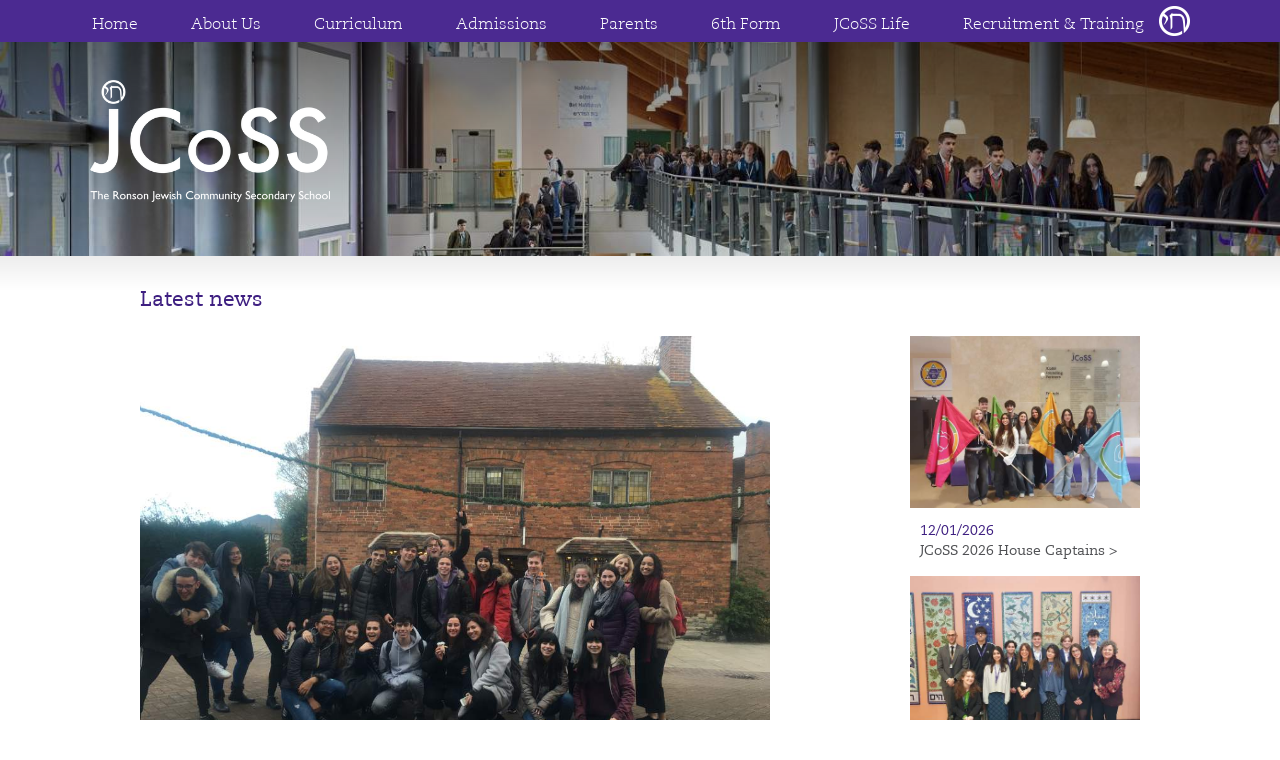

--- FILE ---
content_type: text/html; charset=UTF-8
request_url: https://jcoss.org/archives/6185
body_size: 10444
content:
<!DOCTYPE html>
<html lang="en" dir="ltr">
<head>
    <title>JCoSS Y13 Trip to Stratford - JCoSS</title>
    <meta charset="UTF-8" />
    <meta http-equiv="X-UA-Compatible" content="IE=edge,chrome=1">
    <meta name="viewport" content="width=device-width, initial-scale=1.0, user-scalable=0, minimum-scale=1.0, maximum-scale=1.0" />
    <meta name="apple-mobile-web-app-capable" content="yes" />
    <meta name="apple-mobile-web-app-status-bar-style" content="black" />
    <link rel="profile" href="http://gmpg.org/xfn/11" />
    <link rel="pingback" href="https://jcoss.org/xmlrpc.php" />
    <link rel="shortcut icon" href="https://jcoss.org/wp-content/themes/jcoss/favicon.ico" />
    <meta name='robots' content='index, follow, max-image-preview:large, max-snippet:-1, max-video-preview:-1' />

	<!-- This site is optimized with the Yoast SEO plugin v26.7 - https://yoast.com/wordpress/plugins/seo/ -->
	<link rel="canonical" href="https://jcoss.org/archives/6185" />
	<meta property="og:locale" content="en_US" />
	<meta property="og:type" content="article" />
	<meta property="og:title" content="Y13 Trip to Stratford - JCoSS" />
	<meta property="og:description" content="Year 13 English Literature students had the opportunity to visit Stratford upon Avon, the birthplace of Shakespeare. This provided a fascinating insight into the life of Shakespeare. The tour of his house allowed us to see where he was born and raised, and understand more about life in the 16th century. It was interesting to [&hellip;]" />
	<meta property="og:url" content="https://jcoss.org/archives/6185" />
	<meta property="og:site_name" content="JCoSS" />
	<meta property="article:published_time" content="2018-01-08T11:33:21+00:00" />
	<meta property="og:image" content="https://jcoss.org/wp-content/uploads/2018/01/STratford-1-1024x768.jpg" />
	<meta property="og:image:width" content="1024" />
	<meta property="og:image:height" content="768" />
	<meta property="og:image:type" content="image/jpeg" />
	<meta name="author" content="Jenny Cohen" />
	<meta name="twitter:label1" content="Written by" />
	<meta name="twitter:data1" content="Jenny Cohen" />
	<meta name="twitter:label2" content="Est. reading time" />
	<meta name="twitter:data2" content="1 minute" />
	<script type="application/ld+json" class="yoast-schema-graph">{"@context":"https://schema.org","@graph":[{"@type":"Article","@id":"https://jcoss.org/archives/6185#article","isPartOf":{"@id":"https://jcoss.org/archives/6185"},"author":{"name":"Jenny Cohen","@id":"https://jcoss.org/#/schema/person/4e8f29ebd5b27978c209ff908ff91a75"},"headline":"Y13 Trip to Stratford","datePublished":"2018-01-08T11:33:21+00:00","mainEntityOfPage":{"@id":"https://jcoss.org/archives/6185"},"wordCount":159,"commentCount":0,"image":{"@id":"https://jcoss.org/archives/6185#primaryimage"},"thumbnailUrl":"https://jcoss.org/wp-content/uploads/2018/01/STratford-1.jpg","articleSection":["News"],"inLanguage":"en-US","potentialAction":[{"@type":"CommentAction","name":"Comment","target":["https://jcoss.org/archives/6185#respond"]}]},{"@type":"WebPage","@id":"https://jcoss.org/archives/6185","url":"https://jcoss.org/archives/6185","name":"Y13 Trip to Stratford - JCoSS","isPartOf":{"@id":"https://jcoss.org/#website"},"primaryImageOfPage":{"@id":"https://jcoss.org/archives/6185#primaryimage"},"image":{"@id":"https://jcoss.org/archives/6185#primaryimage"},"thumbnailUrl":"https://jcoss.org/wp-content/uploads/2018/01/STratford-1.jpg","datePublished":"2018-01-08T11:33:21+00:00","author":{"@id":"https://jcoss.org/#/schema/person/4e8f29ebd5b27978c209ff908ff91a75"},"breadcrumb":{"@id":"https://jcoss.org/archives/6185#breadcrumb"},"inLanguage":"en-US","potentialAction":[{"@type":"ReadAction","target":["https://jcoss.org/archives/6185"]}]},{"@type":"ImageObject","inLanguage":"en-US","@id":"https://jcoss.org/archives/6185#primaryimage","url":"https://jcoss.org/wp-content/uploads/2018/01/STratford-1.jpg","contentUrl":"https://jcoss.org/wp-content/uploads/2018/01/STratford-1.jpg","width":4032,"height":3024},{"@type":"BreadcrumbList","@id":"https://jcoss.org/archives/6185#breadcrumb","itemListElement":[{"@type":"ListItem","position":1,"name":"Home","item":"https://jcoss.org/"},{"@type":"ListItem","position":2,"name":"Y13 Trip to Stratford"}]},{"@type":"WebSite","@id":"https://jcoss.org/#website","url":"https://jcoss.org/","name":"JCoSS","description":"The Ronson Jewish Community Secondary School","potentialAction":[{"@type":"SearchAction","target":{"@type":"EntryPoint","urlTemplate":"https://jcoss.org/?s={search_term_string}"},"query-input":{"@type":"PropertyValueSpecification","valueRequired":true,"valueName":"search_term_string"}}],"inLanguage":"en-US"},{"@type":"Person","@id":"https://jcoss.org/#/schema/person/4e8f29ebd5b27978c209ff908ff91a75","name":"Jenny Cohen","image":{"@type":"ImageObject","inLanguage":"en-US","@id":"https://jcoss.org/#/schema/person/image/","url":"https://secure.gravatar.com/avatar/7f8ca687395f5bdf65fe9c025867fa7f91b6a12541d70e25a531fcc20c0a5595?s=96&d=mm&r=g","contentUrl":"https://secure.gravatar.com/avatar/7f8ca687395f5bdf65fe9c025867fa7f91b6a12541d70e25a531fcc20c0a5595?s=96&d=mm&r=g","caption":"Jenny Cohen"}}]}</script>
	<!-- / Yoast SEO plugin. -->


<link rel='dns-prefetch' href='//ajax.googleapis.com' />
<link rel='dns-prefetch' href='//api.mynewterm.com' />
<link rel="alternate" type="application/rss+xml" title="JCoSS &raquo; Y13 Trip to Stratford Comments Feed" href="https://jcoss.org/archives/6185/feed" />
<link rel="alternate" title="oEmbed (JSON)" type="application/json+oembed" href="https://jcoss.org/wp-json/oembed/1.0/embed?url=https%3A%2F%2Fjcoss.org%2Farchives%2F6185" />
<link rel="alternate" title="oEmbed (XML)" type="text/xml+oembed" href="https://jcoss.org/wp-json/oembed/1.0/embed?url=https%3A%2F%2Fjcoss.org%2Farchives%2F6185&#038;format=xml" />
<style id='wp-img-auto-sizes-contain-inline-css' type='text/css'>
img:is([sizes=auto i],[sizes^="auto," i]){contain-intrinsic-size:3000px 1500px}
/*# sourceURL=wp-img-auto-sizes-contain-inline-css */
</style>
<style id='wp-emoji-styles-inline-css' type='text/css'>

	img.wp-smiley, img.emoji {
		display: inline !important;
		border: none !important;
		box-shadow: none !important;
		height: 1em !important;
		width: 1em !important;
		margin: 0 0.07em !important;
		vertical-align: -0.1em !important;
		background: none !important;
		padding: 0 !important;
	}
/*# sourceURL=wp-emoji-styles-inline-css */
</style>
<link rel='stylesheet' id='wp-block-library-css' href='https://jcoss.org/wp-includes/css/dist/block-library/style.min.css?ver=6.9' type='text/css' media='all' />
<style id='global-styles-inline-css' type='text/css'>
:root{--wp--preset--aspect-ratio--square: 1;--wp--preset--aspect-ratio--4-3: 4/3;--wp--preset--aspect-ratio--3-4: 3/4;--wp--preset--aspect-ratio--3-2: 3/2;--wp--preset--aspect-ratio--2-3: 2/3;--wp--preset--aspect-ratio--16-9: 16/9;--wp--preset--aspect-ratio--9-16: 9/16;--wp--preset--color--black: #000000;--wp--preset--color--cyan-bluish-gray: #abb8c3;--wp--preset--color--white: #ffffff;--wp--preset--color--pale-pink: #f78da7;--wp--preset--color--vivid-red: #cf2e2e;--wp--preset--color--luminous-vivid-orange: #ff6900;--wp--preset--color--luminous-vivid-amber: #fcb900;--wp--preset--color--light-green-cyan: #7bdcb5;--wp--preset--color--vivid-green-cyan: #00d084;--wp--preset--color--pale-cyan-blue: #8ed1fc;--wp--preset--color--vivid-cyan-blue: #0693e3;--wp--preset--color--vivid-purple: #9b51e0;--wp--preset--gradient--vivid-cyan-blue-to-vivid-purple: linear-gradient(135deg,rgb(6,147,227) 0%,rgb(155,81,224) 100%);--wp--preset--gradient--light-green-cyan-to-vivid-green-cyan: linear-gradient(135deg,rgb(122,220,180) 0%,rgb(0,208,130) 100%);--wp--preset--gradient--luminous-vivid-amber-to-luminous-vivid-orange: linear-gradient(135deg,rgb(252,185,0) 0%,rgb(255,105,0) 100%);--wp--preset--gradient--luminous-vivid-orange-to-vivid-red: linear-gradient(135deg,rgb(255,105,0) 0%,rgb(207,46,46) 100%);--wp--preset--gradient--very-light-gray-to-cyan-bluish-gray: linear-gradient(135deg,rgb(238,238,238) 0%,rgb(169,184,195) 100%);--wp--preset--gradient--cool-to-warm-spectrum: linear-gradient(135deg,rgb(74,234,220) 0%,rgb(151,120,209) 20%,rgb(207,42,186) 40%,rgb(238,44,130) 60%,rgb(251,105,98) 80%,rgb(254,248,76) 100%);--wp--preset--gradient--blush-light-purple: linear-gradient(135deg,rgb(255,206,236) 0%,rgb(152,150,240) 100%);--wp--preset--gradient--blush-bordeaux: linear-gradient(135deg,rgb(254,205,165) 0%,rgb(254,45,45) 50%,rgb(107,0,62) 100%);--wp--preset--gradient--luminous-dusk: linear-gradient(135deg,rgb(255,203,112) 0%,rgb(199,81,192) 50%,rgb(65,88,208) 100%);--wp--preset--gradient--pale-ocean: linear-gradient(135deg,rgb(255,245,203) 0%,rgb(182,227,212) 50%,rgb(51,167,181) 100%);--wp--preset--gradient--electric-grass: linear-gradient(135deg,rgb(202,248,128) 0%,rgb(113,206,126) 100%);--wp--preset--gradient--midnight: linear-gradient(135deg,rgb(2,3,129) 0%,rgb(40,116,252) 100%);--wp--preset--font-size--small: 13px;--wp--preset--font-size--medium: 20px;--wp--preset--font-size--large: 36px;--wp--preset--font-size--x-large: 42px;--wp--preset--spacing--20: 0.44rem;--wp--preset--spacing--30: 0.67rem;--wp--preset--spacing--40: 1rem;--wp--preset--spacing--50: 1.5rem;--wp--preset--spacing--60: 2.25rem;--wp--preset--spacing--70: 3.38rem;--wp--preset--spacing--80: 5.06rem;--wp--preset--shadow--natural: 6px 6px 9px rgba(0, 0, 0, 0.2);--wp--preset--shadow--deep: 12px 12px 50px rgba(0, 0, 0, 0.4);--wp--preset--shadow--sharp: 6px 6px 0px rgba(0, 0, 0, 0.2);--wp--preset--shadow--outlined: 6px 6px 0px -3px rgb(255, 255, 255), 6px 6px rgb(0, 0, 0);--wp--preset--shadow--crisp: 6px 6px 0px rgb(0, 0, 0);}:where(.is-layout-flex){gap: 0.5em;}:where(.is-layout-grid){gap: 0.5em;}body .is-layout-flex{display: flex;}.is-layout-flex{flex-wrap: wrap;align-items: center;}.is-layout-flex > :is(*, div){margin: 0;}body .is-layout-grid{display: grid;}.is-layout-grid > :is(*, div){margin: 0;}:where(.wp-block-columns.is-layout-flex){gap: 2em;}:where(.wp-block-columns.is-layout-grid){gap: 2em;}:where(.wp-block-post-template.is-layout-flex){gap: 1.25em;}:where(.wp-block-post-template.is-layout-grid){gap: 1.25em;}.has-black-color{color: var(--wp--preset--color--black) !important;}.has-cyan-bluish-gray-color{color: var(--wp--preset--color--cyan-bluish-gray) !important;}.has-white-color{color: var(--wp--preset--color--white) !important;}.has-pale-pink-color{color: var(--wp--preset--color--pale-pink) !important;}.has-vivid-red-color{color: var(--wp--preset--color--vivid-red) !important;}.has-luminous-vivid-orange-color{color: var(--wp--preset--color--luminous-vivid-orange) !important;}.has-luminous-vivid-amber-color{color: var(--wp--preset--color--luminous-vivid-amber) !important;}.has-light-green-cyan-color{color: var(--wp--preset--color--light-green-cyan) !important;}.has-vivid-green-cyan-color{color: var(--wp--preset--color--vivid-green-cyan) !important;}.has-pale-cyan-blue-color{color: var(--wp--preset--color--pale-cyan-blue) !important;}.has-vivid-cyan-blue-color{color: var(--wp--preset--color--vivid-cyan-blue) !important;}.has-vivid-purple-color{color: var(--wp--preset--color--vivid-purple) !important;}.has-black-background-color{background-color: var(--wp--preset--color--black) !important;}.has-cyan-bluish-gray-background-color{background-color: var(--wp--preset--color--cyan-bluish-gray) !important;}.has-white-background-color{background-color: var(--wp--preset--color--white) !important;}.has-pale-pink-background-color{background-color: var(--wp--preset--color--pale-pink) !important;}.has-vivid-red-background-color{background-color: var(--wp--preset--color--vivid-red) !important;}.has-luminous-vivid-orange-background-color{background-color: var(--wp--preset--color--luminous-vivid-orange) !important;}.has-luminous-vivid-amber-background-color{background-color: var(--wp--preset--color--luminous-vivid-amber) !important;}.has-light-green-cyan-background-color{background-color: var(--wp--preset--color--light-green-cyan) !important;}.has-vivid-green-cyan-background-color{background-color: var(--wp--preset--color--vivid-green-cyan) !important;}.has-pale-cyan-blue-background-color{background-color: var(--wp--preset--color--pale-cyan-blue) !important;}.has-vivid-cyan-blue-background-color{background-color: var(--wp--preset--color--vivid-cyan-blue) !important;}.has-vivid-purple-background-color{background-color: var(--wp--preset--color--vivid-purple) !important;}.has-black-border-color{border-color: var(--wp--preset--color--black) !important;}.has-cyan-bluish-gray-border-color{border-color: var(--wp--preset--color--cyan-bluish-gray) !important;}.has-white-border-color{border-color: var(--wp--preset--color--white) !important;}.has-pale-pink-border-color{border-color: var(--wp--preset--color--pale-pink) !important;}.has-vivid-red-border-color{border-color: var(--wp--preset--color--vivid-red) !important;}.has-luminous-vivid-orange-border-color{border-color: var(--wp--preset--color--luminous-vivid-orange) !important;}.has-luminous-vivid-amber-border-color{border-color: var(--wp--preset--color--luminous-vivid-amber) !important;}.has-light-green-cyan-border-color{border-color: var(--wp--preset--color--light-green-cyan) !important;}.has-vivid-green-cyan-border-color{border-color: var(--wp--preset--color--vivid-green-cyan) !important;}.has-pale-cyan-blue-border-color{border-color: var(--wp--preset--color--pale-cyan-blue) !important;}.has-vivid-cyan-blue-border-color{border-color: var(--wp--preset--color--vivid-cyan-blue) !important;}.has-vivid-purple-border-color{border-color: var(--wp--preset--color--vivid-purple) !important;}.has-vivid-cyan-blue-to-vivid-purple-gradient-background{background: var(--wp--preset--gradient--vivid-cyan-blue-to-vivid-purple) !important;}.has-light-green-cyan-to-vivid-green-cyan-gradient-background{background: var(--wp--preset--gradient--light-green-cyan-to-vivid-green-cyan) !important;}.has-luminous-vivid-amber-to-luminous-vivid-orange-gradient-background{background: var(--wp--preset--gradient--luminous-vivid-amber-to-luminous-vivid-orange) !important;}.has-luminous-vivid-orange-to-vivid-red-gradient-background{background: var(--wp--preset--gradient--luminous-vivid-orange-to-vivid-red) !important;}.has-very-light-gray-to-cyan-bluish-gray-gradient-background{background: var(--wp--preset--gradient--very-light-gray-to-cyan-bluish-gray) !important;}.has-cool-to-warm-spectrum-gradient-background{background: var(--wp--preset--gradient--cool-to-warm-spectrum) !important;}.has-blush-light-purple-gradient-background{background: var(--wp--preset--gradient--blush-light-purple) !important;}.has-blush-bordeaux-gradient-background{background: var(--wp--preset--gradient--blush-bordeaux) !important;}.has-luminous-dusk-gradient-background{background: var(--wp--preset--gradient--luminous-dusk) !important;}.has-pale-ocean-gradient-background{background: var(--wp--preset--gradient--pale-ocean) !important;}.has-electric-grass-gradient-background{background: var(--wp--preset--gradient--electric-grass) !important;}.has-midnight-gradient-background{background: var(--wp--preset--gradient--midnight) !important;}.has-small-font-size{font-size: var(--wp--preset--font-size--small) !important;}.has-medium-font-size{font-size: var(--wp--preset--font-size--medium) !important;}.has-large-font-size{font-size: var(--wp--preset--font-size--large) !important;}.has-x-large-font-size{font-size: var(--wp--preset--font-size--x-large) !important;}
/*# sourceURL=global-styles-inline-css */
</style>

<style id='classic-theme-styles-inline-css' type='text/css'>
/*! This file is auto-generated */
.wp-block-button__link{color:#fff;background-color:#32373c;border-radius:9999px;box-shadow:none;text-decoration:none;padding:calc(.667em + 2px) calc(1.333em + 2px);font-size:1.125em}.wp-block-file__button{background:#32373c;color:#fff;text-decoration:none}
/*# sourceURL=/wp-includes/css/classic-themes.min.css */
</style>
<link rel='stylesheet' id='math-captcha-frontend-css' href='https://jcoss.org/wp-content/plugins/wp-math-captcha/css/frontend.css?ver=6.9' type='text/css' media='all' />
<link rel='stylesheet' id='bigger-picture-css' href='https://jcoss.org/wp-content/plugins/youtube-channel/assets/lib/bigger-picture/css/bigger-picture.min.css?ver=3.25.2' type='text/css' media='all' />
<link rel='stylesheet' id='youtube-channel-css' href='https://jcoss.org/wp-content/plugins/youtube-channel/assets/css/youtube-channel.min.css?ver=3.25.2' type='text/css' media='all' />
<link rel='stylesheet' id='jQueryUiCss-css' href='https://ajax.googleapis.com/ajax/libs/jqueryui/1.9.2/themes/smoothness/jquery-ui.css?ver=6.9' type='text/css' media='all' />
<link rel='stylesheet' id='Bootstrap1Css-css' href='https://jcoss.org/wp-content/themes/jcoss/_bootstrap/css/bootstrap.css?ver=6.9' type='text/css' media='all' />
<link rel='stylesheet' id='Bootstrap2Css-css' href='https://jcoss.org/wp-content/themes/jcoss/_bootstrap/css/bootstrap-theme.min.css?ver=6.9' type='text/css' media='all' />
<link rel='stylesheet' id='ChosenCss-css' href='https://jcoss.org/wp-content/themes/jcoss/chosen/chosen.min.css?ver=6.9' type='text/css' media='all' />
<link rel='stylesheet' id='MenuCss1-css' href='https://jcoss.org/wp-content/themes/jcoss/menu/css/default.css?ver=6.9' type='text/css' media='all' />
<link rel='stylesheet' id='MenuCss2-css' href='https://jcoss.org/wp-content/themes/jcoss/menu/css/component.css?ver=6.9' type='text/css' media='all' />
<link rel='stylesheet' id='MainCss-css' href='https://jcoss.org/wp-content/themes/jcoss/css/main.css?ver=1655714258' type='text/css' media='all' />
<link rel='stylesheet' id='wholegrain-css' href='https://jcoss.org/wp-content/themes/jcoss/css/wholegrain.css?ver=1746546186' type='text/css' media='all' />
<script type="text/javascript" src="//ajax.googleapis.com/ajax/libs/jquery/1.11.0/jquery.min.js?ver=6.9" id="jquery-js"></script>
<script type="text/javascript" src="https://jcoss.org/wp-content/themes/jcoss/js/spin.min.js?ver=6.9" id="SpinJs-js"></script>
<script type="text/javascript" src="https://jcoss.org/wp-content/themes/jcoss/_bootstrap/js/bootstrap.js?ver=6.9" id="BootstrapJs-js"></script>
<script type="text/javascript" src="https://jcoss.org/wp-content/themes/jcoss/chosen/chosen.jquery.min.js?ver=6.9" id="ChosenJs-js"></script>
<script type="text/javascript" src="https://jcoss.org/wp-content/themes/jcoss/menu/js/modernizr.custom.js?ver=6.9" id="ModernizrJs-js"></script>
<script type="text/javascript" src="https://jcoss.org/wp-content/themes/jcoss/menu/js/jquery.dlmenu.js?ver=6.9" id="MenuJs-js"></script>
<script type="text/javascript" src="https://jcoss.org/wp-includes/js/jquery/ui/core.min.js?ver=1.13.3" id="jquery-ui-core-js"></script>
<script type="text/javascript" src="https://jcoss.org/wp-includes/js/jquery/ui/datepicker.min.js?ver=1.13.3" id="jquery-ui-datepicker-js"></script>
<script type="text/javascript" id="jquery-ui-datepicker-js-after">
/* <![CDATA[ */
jQuery(function(jQuery){jQuery.datepicker.setDefaults({"closeText":"Close","currentText":"Today","monthNames":["January","February","March","April","May","June","July","August","September","October","November","December"],"monthNamesShort":["Jan","Feb","Mar","Apr","May","Jun","Jul","Aug","Sep","Oct","Nov","Dec"],"nextText":"Next","prevText":"Previous","dayNames":["Sunday","Monday","Tuesday","Wednesday","Thursday","Friday","Saturday"],"dayNamesShort":["Sun","Mon","Tue","Wed","Thu","Fri","Sat"],"dayNamesMin":["S","M","T","W","T","F","S"],"dateFormat":"MM d, yy","firstDay":1,"isRTL":false});});
//# sourceURL=jquery-ui-datepicker-js-after
/* ]]> */
</script>
<script type="text/javascript" id="MainJs-js-extra">
/* <![CDATA[ */
var mainJsObject = {"ajaxurl":"https://jcoss.org/wp-admin/admin-ajax.php","themeurl":"https://jcoss.org/wp-content/themes/jcoss"};
//# sourceURL=MainJs-js-extra
/* ]]> */
</script>
<script type="text/javascript" src="https://jcoss.org/wp-content/themes/jcoss/js/main.js?ver=1655714261" id="MainJs-js"></script>
<link rel="https://api.w.org/" href="https://jcoss.org/wp-json/" /><link rel="alternate" title="JSON" type="application/json" href="https://jcoss.org/wp-json/wp/v2/posts/6185" /><link rel="EditURI" type="application/rsd+xml" title="RSD" href="https://jcoss.org/xmlrpc.php?rsd" />
<link rel='shortlink' href='https://jcoss.org/?p=6185' />
		<style type="text/css" id="wp-custom-css">
			.home #mainContentBackground img {
	left: 0 !important;
}		</style>
		</head>
<body class="headteacher item">

    <div id="mainHeader" class="navbar navbar-default navbar-fixed-top" role="navigation">
        <div class="center">
            <div id="sign"></div>
            <a href="https://jcoss.org/" id="logo"></a>
            <div id="mainMenuWrapper">
                <div id="mainMenuButton"></div>
                <div id="mainMenuContainer">
                    <div id="dl-menu" class="dl-menuwrapper">
                        <button class="dl-trigger"></button>
                        <ul id="mainMenuMobile" class="menu dl-menu"><li id="menu-item-28" class="menu-item menu-item-type-post_type menu-item-object-page menu-item-home menu-item-28"><a href="https://jcoss.org/">Home</a></li>
<li id="menu-item-1569" class="menu-item menu-item-type-post_type menu-item-object-page menu-item-has-children menu-item-1569"><a href="https://jcoss.org/about-us">About&nbsp;Us</a>
<ul class="sub-menu">
	<li id="menu-item-1625" class="menu-item menu-item-type-post_type menu-item-object-page menu-item-1625"><a href="https://jcoss.org/about-us/headteachers-welcome">Headteacher’s&nbsp;welcome</a></li>
	<li id="menu-item-13053" class="menu-item menu-item-type-post_type menu-item-object-page menu-item-13053"><a href="https://jcoss.org/about-us/jcoss-results-2025">JCoSS&nbsp;Results&nbsp;2025</a></li>
	<li id="menu-item-2278" class="menu-item menu-item-type-post_type menu-item-object-page menu-item-2278"><a href="https://jcoss.org/about-us/ofsted-report">Ofsted&nbsp;Reports</a></li>
	<li id="menu-item-1630" class="menu-item menu-item-type-post_type menu-item-object-page menu-item-1630"><a href="https://jcoss.org/about-us/history">History</a></li>
	<li id="menu-item-11784" class="menu-item menu-item-type-post_type menu-item-object-page menu-item-11784"><a href="https://jcoss.org/about-us/prospectus">Prospectus</a></li>
	<li id="menu-item-8779" class="menu-item menu-item-type-post_type menu-item-object-page menu-item-8779"><a href="https://jcoss.org/about-us/jcoss-venue-hire">JCoSS&nbsp;Venue&nbsp;Hire</a></li>
	<li id="menu-item-8738" class="menu-item menu-item-type-post_type menu-item-object-page menu-item-8738"><a href="https://jcoss.org/about-us/key-staff-and-contact">Key&nbsp;Staff&nbsp;and&nbsp;Contact&nbsp;Details</a></li>
	<li id="menu-item-1647" class="menu-item menu-item-type-post_type menu-item-object-page menu-item-1647"><a href="https://jcoss.org/about-us/jcoss-policies">JCoSS&nbsp;Policies</a></li>
	<li id="menu-item-3596" class="menu-item menu-item-type-post_type menu-item-object-page menu-item-3596"><a href="https://jcoss.org/about-us/examination-performance">Examination&nbsp;Performance</a></li>
	<li id="menu-item-11527" class="menu-item menu-item-type-post_type menu-item-object-page menu-item-11527"><a href="https://jcoss.org/about-us/public-sector-equality-document">Public&nbsp;Sector&nbsp;Equality&nbsp;Document</a></li>
	<li id="menu-item-3578" class="menu-item menu-item-type-post_type menu-item-object-page menu-item-3578"><a href="https://jcoss.org/about-us/governance">Governance</a></li>
	<li id="menu-item-1633" class="menu-item menu-item-type-post_type menu-item-object-page menu-item-1633"><a href="https://jcoss.org/about-us/faqs">FAQs</a></li>
</ul>
</li>
<li id="menu-item-31" class="menu-item menu-item-type-post_type menu-item-object-page menu-item-has-children menu-item-31"><a href="https://jcoss.org/curriculum">Curriculum</a>
<ul class="sub-menu">
	<li id="menu-item-1626" class="menu-item menu-item-type-post_type menu-item-object-page menu-item-1626"><a href="https://jcoss.org/curriculum/our-ethos">Curriculum&nbsp;Intent&nbsp;and&nbsp;Ethos</a></li>
	<li id="menu-item-8626" class="menu-item menu-item-type-post_type menu-item-object-page menu-item-8626"><a href="https://jcoss.org/curriculum/pikuach-inspection">Pikuach&nbsp;Inspection</a></li>
	<li id="menu-item-1632" class="menu-item menu-item-type-post_type menu-item-object-page menu-item-1632"><a href="https://jcoss.org/curriculum/learning-support-and-pears-special-resource-provision-psrp">Learning&nbsp;Support&nbsp;and&nbsp;The&nbsp;PSRP</a></li>
	<li id="menu-item-1635" class="menu-item menu-item-type-post_type menu-item-object-page menu-item-1635"><a href="https://jcoss.org/curriculum/the-scholars-programme">The&nbsp;Scholars’&nbsp;Programme</a></li>
	<li id="menu-item-2026" class="menu-item menu-item-type-post_type menu-item-object-page menu-item-2026"><a href="https://jcoss.org/curriculum/curriculum-booklets">Curriculum&nbsp;Booklets</a></li>
	<li id="menu-item-1634" class="menu-item menu-item-type-post_type menu-item-object-page menu-item-1634"><a href="https://jcoss.org/curriculum/curriculum-key-stage-3-4">Curriculum:&nbsp;Key&nbsp;Stage&nbsp;3&nbsp;&#038;&nbsp;4</a></li>
	<li id="menu-item-10895" class="menu-item menu-item-type-post_type menu-item-object-page menu-item-10895"><a href="https://jcoss.org/curriculum/careers">Careers</a></li>
	<li id="menu-item-2279" class="menu-item menu-item-type-post_type menu-item-object-page menu-item-2279"><a href="https://jcoss.org/curriculum/pupil-premium-grant">Pupil&nbsp;Premium&nbsp;Grant</a></li>
</ul>
</li>
<li id="menu-item-1572" class="menu-item menu-item-type-post_type menu-item-object-page menu-item-has-children menu-item-1572"><a href="https://jcoss.org/admissions">Admissions</a>
<ul class="sub-menu">
	<li id="menu-item-13417" class="menu-item menu-item-type-post_type menu-item-object-page menu-item-13417"><a href="https://jcoss.org/admissions/y7-admissions-2026-2027">Year&nbsp;7&nbsp;Admissions&nbsp;2026/2027</a></li>
	<li id="menu-item-11834" class="menu-item menu-item-type-post_type menu-item-object-page menu-item-11834"><a href="https://jcoss.org/admissions/year-7-admissions-2025-26">Year&nbsp;7&nbsp;Admissions&nbsp;2025/2026</a></li>
	<li id="menu-item-1638" class="menu-item menu-item-type-post_type menu-item-object-page menu-item-1638"><a href="https://jcoss.org/admissions/in-year-applications">In&nbsp;Year&nbsp;Applications</a></li>
	<li id="menu-item-8999" class="menu-item menu-item-type-post_type menu-item-object-page menu-item-8999"><a href="https://jcoss.org/admissions/admissions-data-forms">Year&nbsp;7&nbsp;Admissions&nbsp;Data&nbsp;Forms</a></li>
	<li id="menu-item-9032" class="menu-item menu-item-type-post_type menu-item-object-page menu-item-9032"><a href="https://jcoss.org/admissions/data-form">Data&nbsp;Form</a></li>
	<li id="menu-item-9028" class="menu-item menu-item-type-post_type menu-item-object-page menu-item-9028"><a href="https://jcoss.org/admissions/school-coach-application-form">School&nbsp;Coach&nbsp;Application&nbsp;Form</a></li>
	<li id="menu-item-9031" class="menu-item menu-item-type-post_type menu-item-object-page menu-item-9031"><a href="https://jcoss.org/admissions/free-school-meals-application-form">Free&nbsp;School&nbsp;Meals&nbsp;Application&nbsp;Form</a></li>
	<li id="menu-item-11936" class="menu-item menu-item-type-post_type menu-item-object-page menu-item-11936"><a href="https://jcoss.org/admissions/voluntary-contributions-information">Voluntary&nbsp;Contributions&nbsp;and&nbsp;Direct&nbsp;Debit&nbsp;Form</a></li>
	<li id="menu-item-9971" class="menu-item menu-item-type-post_type menu-item-object-page menu-item-9971"><a href="https://jcoss.org/admissions/removal-from-jcoss-waiting-list">Removal&nbsp;from&nbsp;JCoSS&nbsp;Waiting&nbsp;List</a></li>
</ul>
</li>
<li id="menu-item-1592" class="menu-item menu-item-type-post_type menu-item-object-page menu-item-has-children menu-item-1592"><a href="https://jcoss.org/parents">Parents</a>
<ul class="sub-menu">
	<li id="menu-item-1640" class="menu-item menu-item-type-post_type menu-item-object-page menu-item-1640"><a href="https://jcoss.org/parents/term-dates-and-holidays">Term&nbsp;Dates&nbsp;and&nbsp;Holidays</a></li>
	<li id="menu-item-12831" class="menu-item menu-item-type-post_type menu-item-object-page menu-item-12831"><a href="https://jcoss.org/parents/voluntary-contributions">Voluntary&nbsp;Contributions</a></li>
	<li id="menu-item-12657" class="menu-item menu-item-type-post_type menu-item-object-page menu-item-12657"><a href="https://jcoss.org/parents/parental-guide-for-supporting-the-curriculum">Parental&nbsp;Guide&nbsp;for&nbsp;Supporting&nbsp;the&nbsp;Curriculum</a></li>
	<li id="menu-item-1645" class="menu-item menu-item-type-post_type menu-item-object-page menu-item-1645"><a href="https://jcoss.org/parents/cafeteria">Cafeteria</a></li>
	<li id="menu-item-13364" class="menu-item menu-item-type-post_type menu-item-object-page menu-item-13364"><a href="https://jcoss.org/parents/jcoss-parents-association-jpa">JCoSS&nbsp;Parents’&nbsp;Association&nbsp;(JPA)</a></li>
	<li id="menu-item-12280" class="menu-item menu-item-type-post_type menu-item-object-page menu-item-12280"><a href="https://jcoss.org/parents/preloved-jcoss-uniform">Preloved&nbsp;JCoSS&nbsp;Uniform</a></li>
	<li id="menu-item-7792" class="menu-item menu-item-type-post_type menu-item-object-page menu-item-7792"><a href="https://jcoss.org/parents/coach-routes-2">Coach&nbsp;Routes</a></li>
	<li id="menu-item-10428" class="menu-item menu-item-type-post_type menu-item-object-page menu-item-10428"><a href="https://jcoss.org/parents/timings-of-the-school-day">Timings&nbsp;of&nbsp;the&nbsp;School&nbsp;Day</a></li>
	<li id="menu-item-1644" class="menu-item menu-item-type-post_type menu-item-object-page menu-item-1644"><a href="https://jcoss.org/parents/uniform">School&nbsp;Uniform</a></li>
	<li id="menu-item-11772" class="menu-item menu-item-type-post_type menu-item-object-page menu-item-11772"><a href="https://jcoss.org/parents/examinations">Examinations</a></li>
	<li id="menu-item-1642" class="menu-item menu-item-type-post_type menu-item-object-page menu-item-1642"><a href="https://jcoss.org/parents/general-transport">General&nbsp;Transport</a></li>
	<li id="menu-item-3186" class="menu-item menu-item-type-post_type menu-item-object-page menu-item-3186"><a href="https://jcoss.org/parents/reward-and-consequence-charts">Reward&nbsp;and&nbsp;Consequence&nbsp;Charts</a></li>
	<li id="menu-item-1646" class="menu-item menu-item-type-post_type menu-item-object-page menu-item-1646"><a href="https://jcoss.org/parents/special-occasion-books">Special&nbsp;occasion&nbsp;books</a></li>
	<li id="menu-item-2121" class="menu-item menu-item-type-post_type menu-item-object-page menu-item-2121"><a href="https://jcoss.org/parents/parent-view">Parent&nbsp;View</a></li>
</ul>
</li>
<li id="menu-item-1560" class="menu-item menu-item-type-post_type menu-item-object-page menu-item-has-children menu-item-1560"><a href="https://jcoss.org/the6thform">6th&nbsp;Form</a>
<ul class="sub-menu">
	<li id="menu-item-7137" class="menu-item menu-item-type-post_type menu-item-object-page menu-item-7137"><a href="https://jcoss.org/the6thform/welcome-to-the-jcoss-sixth-form">Welcome&nbsp;to&nbsp;the&nbsp;JCoSS&nbsp;Sixth&nbsp;Form</a></li>
	<li id="menu-item-14001" class="menu-item menu-item-type-post_type menu-item-object-page menu-item-14001"><a href="https://jcoss.org/the6thform/sixth-form-application-form-and-crp-for-2026-entry">Sixth&nbsp;Form&nbsp;Application&nbsp;Form&nbsp;and&nbsp;CRP&nbsp;for&nbsp;2026&nbsp;entry</a></li>
	<li id="menu-item-13259" class="menu-item menu-item-type-post_type menu-item-object-page menu-item-13259"><a href="https://jcoss.org/the6thform/6th-form-course-guide-2026-27">Sixth&nbsp;Form&nbsp;Course&nbsp;Guide&nbsp;2026/27</a></li>
	<li id="menu-item-7553" class="menu-item menu-item-type-post_type menu-item-object-page menu-item-7553"><a href="https://jcoss.org/the6thform/sixth-form-courses-and-specifications">Sixth&nbsp;Form&nbsp;Courses&nbsp;and&nbsp;Specifications</a></li>
	<li id="menu-item-12851" class="menu-item menu-item-type-post_type menu-item-object-page menu-item-12851"><a href="https://jcoss.org/the6thform/year-12-data-collection-form">Year&nbsp;12&nbsp;Data&nbsp;Collection&nbsp;Form</a></li>
	<li id="menu-item-7194" class="menu-item menu-item-type-post_type menu-item-object-page menu-item-7194"><a href="https://jcoss.org/the6thform/joining-jcoss-from-other-schools">Joining&nbsp;JCoSS&nbsp;from&nbsp;other&nbsp;schools</a></li>
	<li id="menu-item-7217" class="menu-item menu-item-type-post_type menu-item-object-page menu-item-7217"><a href="https://jcoss.org/the6thform/choosing-the-right-pathway-for-you">Choosing&nbsp;the&nbsp;right&nbsp;pathway&nbsp;for&nbsp;you</a></li>
	<li id="menu-item-13949" class="menu-item menu-item-type-post_type menu-item-object-page menu-item-13949"><a href="https://jcoss.org/the6thform/sixth-form-key-stage-5-reporting-and-explanatory-notes">Sixth&nbsp;Form/Key&nbsp;Stage&nbsp;5&nbsp;Reporting&nbsp;and&nbsp;Explanatory&nbsp;Notes</a></li>
	<li id="menu-item-7991" class="menu-item menu-item-type-post_type menu-item-object-page menu-item-7991"><a href="https://jcoss.org/the6thform/jcoss-sixth-form-appearance-code">JCoSS&nbsp;Sixth&nbsp;Form&nbsp;Appearance&nbsp;Code</a></li>
	<li id="menu-item-11425" class="menu-item menu-item-type-post_type menu-item-object-page menu-item-11425"><a href="https://jcoss.org/the6thform/sixth-form-careers-guidance">Sixth&nbsp;Form&nbsp;Careers&nbsp;Guidance</a></li>
	<li id="menu-item-12931" class="menu-item menu-item-type-post_type menu-item-object-page menu-item-12931"><a href="https://jcoss.org/the6thform/6th-form-sen-faqs">Sixth&nbsp;Form&nbsp;SEN&nbsp;FAQs</a></li>
	<li id="menu-item-9348" class="menu-item menu-item-type-post_type menu-item-object-page menu-item-9348"><a href="https://jcoss.org/the6thform/y13-keeping-in-touch">Y13&nbsp;–&nbsp;Keeping&nbsp;in&nbsp;touch</a></li>
	<li id="menu-item-13714" class="menu-item menu-item-type-post_type menu-item-object-page menu-item-13714"><a href="https://jcoss.org/the6thform/year-11-12-bridging-work">Year&nbsp;11&nbsp;–&nbsp;12&nbsp;Summer&nbsp;Bridging&nbsp;Work</a></li>
</ul>
</li>
<li id="menu-item-1602" class="menu-item menu-item-type-post_type menu-item-object-page menu-item-has-children menu-item-1602"><a href="https://jcoss.org/life-at-jcoss">JCoSS&nbsp;Life</a>
<ul class="sub-menu">
	<li id="menu-item-1651" class="menu-item menu-item-type-post_type menu-item-object-page menu-item-1651"><a href="https://jcoss.org/life-at-jcoss/latest-news">Latest&nbsp;News</a></li>
	<li id="menu-item-1652" class="menu-item menu-item-type-post_type menu-item-object-page menu-item-1652"><a href="https://jcoss.org/life-at-jcoss/extra-curricular-activities">Extra-Curricular&nbsp;Activities</a></li>
	<li id="menu-item-1653" class="menu-item menu-item-type-post_type menu-item-object-page menu-item-1653"><a href="https://jcoss.org/life-at-jcoss/our-videos">Our&nbsp;videos</a></li>
	<li id="menu-item-11166" class="menu-item menu-item-type-post_type menu-item-object-page menu-item-11166"><a href="https://jcoss.org/life-at-jcoss/wellbeing-at-jcoss">Wellbeing&nbsp;at&nbsp;JCoSS</a></li>
	<li id="menu-item-1649" class="menu-item menu-item-type-post_type menu-item-object-page menu-item-1649"><a href="https://jcoss.org/life-at-jcoss/jewish-life">Jewish&nbsp;Life</a></li>
	<li id="menu-item-2317" class="menu-item menu-item-type-post_type menu-item-object-page menu-item-2317"><a href="https://jcoss.org/?page_id=401">JCoSS&nbsp;Newsletter</a></li>
	<li id="menu-item-10733" class="menu-item menu-item-type-post_type menu-item-object-page menu-item-10733"><a href="https://jcoss.org/life-at-jcoss/jcoss-climate-crisis-declaration">JCoSS&nbsp;Climate&nbsp;Crisis&nbsp;Declaration</a></li>
	<li id="menu-item-8528" class="menu-item menu-item-type-post_type menu-item-object-page menu-item-8528"><a href="https://jcoss.org/life-at-jcoss/lrc">LRC</a></li>
	<li id="menu-item-1654" class="menu-item menu-item-type-post_type menu-item-object-page menu-item-1654"><a href="https://jcoss.org/life-at-jcoss/year-7-from-a-student-perspective">Year&nbsp;7&nbsp;–&nbsp;from&nbsp;a&nbsp;student&nbsp;perspective</a></li>
</ul>
</li>
<li id="menu-item-36" class="menu-item menu-item-type-post_type menu-item-object-page menu-item-has-children menu-item-36"><a href="https://jcoss.org/recruitment">Recruitment&nbsp;&#038;&nbsp;Training</a>
<ul class="sub-menu">
	<li id="menu-item-13142" class="menu-item menu-item-type-post_type menu-item-object-page menu-item-13142"><a href="https://jcoss.org/recruitment/vacancies-2">Vacancies</a></li>
	<li id="menu-item-4963" class="menu-item menu-item-type-post_type menu-item-object-page menu-item-4963"><a href="https://jcoss.org/recruitment/working-life-at-jcoss">Working&nbsp;life&nbsp;at&nbsp;JCoSS</a></li>
	<li id="menu-item-5046" class="menu-item menu-item-type-post_type menu-item-object-page menu-item-5046"><a href="https://jcoss.org/recruitment/teacher-training-at-jcoss">Teacher&nbsp;Training&nbsp;at&nbsp;JCoSS</a></li>
	<li id="menu-item-7475" class="menu-item menu-item-type-post_type menu-item-object-page menu-item-7475"><a href="https://jcoss.org/recruitment/staff-wellbeing-at-jcoss">Staff&nbsp;Wellbeing&nbsp;at&nbsp;JCoSS</a></li>
</ul>
</li>
</ul>                    </div>
                    <ul id="mainMenuDesktop" class="menu"><li class="menu-item menu-item-type-post_type menu-item-object-page menu-item-home menu-item-28"><a href="https://jcoss.org/">Home</a></li>
<li class="menu-item menu-item-type-post_type menu-item-object-page menu-item-has-children menu-item-1569"><a href="https://jcoss.org/about-us">About&nbsp;Us</a>
<ul class="sub-menu">
	<li class="menu-item menu-item-type-post_type menu-item-object-page menu-item-1625"><a href="https://jcoss.org/about-us/headteachers-welcome">Headteacher’s&nbsp;welcome</a></li>
	<li class="menu-item menu-item-type-post_type menu-item-object-page menu-item-13053"><a href="https://jcoss.org/about-us/jcoss-results-2025">JCoSS&nbsp;Results&nbsp;2025</a></li>
	<li class="menu-item menu-item-type-post_type menu-item-object-page menu-item-2278"><a href="https://jcoss.org/about-us/ofsted-report">Ofsted&nbsp;Reports</a></li>
	<li class="menu-item menu-item-type-post_type menu-item-object-page menu-item-1630"><a href="https://jcoss.org/about-us/history">History</a></li>
	<li class="menu-item menu-item-type-post_type menu-item-object-page menu-item-11784"><a href="https://jcoss.org/about-us/prospectus">Prospectus</a></li>
	<li class="menu-item menu-item-type-post_type menu-item-object-page menu-item-8779"><a href="https://jcoss.org/about-us/jcoss-venue-hire">JCoSS&nbsp;Venue&nbsp;Hire</a></li>
	<li class="menu-item menu-item-type-post_type menu-item-object-page menu-item-8738"><a href="https://jcoss.org/about-us/key-staff-and-contact">Key&nbsp;Staff&nbsp;and&nbsp;Contact&nbsp;Details</a></li>
	<li class="menu-item menu-item-type-post_type menu-item-object-page menu-item-1647"><a href="https://jcoss.org/about-us/jcoss-policies">JCoSS&nbsp;Policies</a></li>
	<li class="menu-item menu-item-type-post_type menu-item-object-page menu-item-3596"><a href="https://jcoss.org/about-us/examination-performance">Examination&nbsp;Performance</a></li>
	<li class="menu-item menu-item-type-post_type menu-item-object-page menu-item-11527"><a href="https://jcoss.org/about-us/public-sector-equality-document">Public&nbsp;Sector&nbsp;Equality&nbsp;Document</a></li>
	<li class="menu-item menu-item-type-post_type menu-item-object-page menu-item-3578"><a href="https://jcoss.org/about-us/governance">Governance</a></li>
	<li class="menu-item menu-item-type-post_type menu-item-object-page menu-item-1633"><a href="https://jcoss.org/about-us/faqs">FAQs</a></li>
</ul>
</li>
<li class="menu-item menu-item-type-post_type menu-item-object-page menu-item-has-children menu-item-31"><a href="https://jcoss.org/curriculum">Curriculum</a>
<ul class="sub-menu">
	<li class="menu-item menu-item-type-post_type menu-item-object-page menu-item-1626"><a href="https://jcoss.org/curriculum/our-ethos">Curriculum&nbsp;Intent&nbsp;and&nbsp;Ethos</a></li>
	<li class="menu-item menu-item-type-post_type menu-item-object-page menu-item-8626"><a href="https://jcoss.org/curriculum/pikuach-inspection">Pikuach&nbsp;Inspection</a></li>
	<li class="menu-item menu-item-type-post_type menu-item-object-page menu-item-1632"><a href="https://jcoss.org/curriculum/learning-support-and-pears-special-resource-provision-psrp">Learning&nbsp;Support&nbsp;and&nbsp;The&nbsp;PSRP</a></li>
	<li class="menu-item menu-item-type-post_type menu-item-object-page menu-item-1635"><a href="https://jcoss.org/curriculum/the-scholars-programme">The&nbsp;Scholars’&nbsp;Programme</a></li>
	<li class="menu-item menu-item-type-post_type menu-item-object-page menu-item-2026"><a href="https://jcoss.org/curriculum/curriculum-booklets">Curriculum&nbsp;Booklets</a></li>
	<li class="menu-item menu-item-type-post_type menu-item-object-page menu-item-1634"><a href="https://jcoss.org/curriculum/curriculum-key-stage-3-4">Curriculum:&nbsp;Key&nbsp;Stage&nbsp;3&nbsp;&#038;&nbsp;4</a></li>
	<li class="menu-item menu-item-type-post_type menu-item-object-page menu-item-10895"><a href="https://jcoss.org/curriculum/careers">Careers</a></li>
	<li class="menu-item menu-item-type-post_type menu-item-object-page menu-item-2279"><a href="https://jcoss.org/curriculum/pupil-premium-grant">Pupil&nbsp;Premium&nbsp;Grant</a></li>
</ul>
</li>
<li class="menu-item menu-item-type-post_type menu-item-object-page menu-item-has-children menu-item-1572"><a href="https://jcoss.org/admissions">Admissions</a>
<ul class="sub-menu">
	<li class="menu-item menu-item-type-post_type menu-item-object-page menu-item-13417"><a href="https://jcoss.org/admissions/y7-admissions-2026-2027">Year&nbsp;7&nbsp;Admissions&nbsp;2026/2027</a></li>
	<li class="menu-item menu-item-type-post_type menu-item-object-page menu-item-11834"><a href="https://jcoss.org/admissions/year-7-admissions-2025-26">Year&nbsp;7&nbsp;Admissions&nbsp;2025/2026</a></li>
	<li class="menu-item menu-item-type-post_type menu-item-object-page menu-item-1638"><a href="https://jcoss.org/admissions/in-year-applications">In&nbsp;Year&nbsp;Applications</a></li>
	<li class="menu-item menu-item-type-post_type menu-item-object-page menu-item-8999"><a href="https://jcoss.org/admissions/admissions-data-forms">Year&nbsp;7&nbsp;Admissions&nbsp;Data&nbsp;Forms</a></li>
	<li class="menu-item menu-item-type-post_type menu-item-object-page menu-item-9032"><a href="https://jcoss.org/admissions/data-form">Data&nbsp;Form</a></li>
	<li class="menu-item menu-item-type-post_type menu-item-object-page menu-item-9028"><a href="https://jcoss.org/admissions/school-coach-application-form">School&nbsp;Coach&nbsp;Application&nbsp;Form</a></li>
	<li class="menu-item menu-item-type-post_type menu-item-object-page menu-item-9031"><a href="https://jcoss.org/admissions/free-school-meals-application-form">Free&nbsp;School&nbsp;Meals&nbsp;Application&nbsp;Form</a></li>
	<li class="menu-item menu-item-type-post_type menu-item-object-page menu-item-11936"><a href="https://jcoss.org/admissions/voluntary-contributions-information">Voluntary&nbsp;Contributions&nbsp;and&nbsp;Direct&nbsp;Debit&nbsp;Form</a></li>
	<li class="menu-item menu-item-type-post_type menu-item-object-page menu-item-9971"><a href="https://jcoss.org/admissions/removal-from-jcoss-waiting-list">Removal&nbsp;from&nbsp;JCoSS&nbsp;Waiting&nbsp;List</a></li>
</ul>
</li>
<li class="menu-item menu-item-type-post_type menu-item-object-page menu-item-has-children menu-item-1592"><a href="https://jcoss.org/parents">Parents</a>
<ul class="sub-menu">
	<li class="menu-item menu-item-type-post_type menu-item-object-page menu-item-1640"><a href="https://jcoss.org/parents/term-dates-and-holidays">Term&nbsp;Dates&nbsp;and&nbsp;Holidays</a></li>
	<li class="menu-item menu-item-type-post_type menu-item-object-page menu-item-12831"><a href="https://jcoss.org/parents/voluntary-contributions">Voluntary&nbsp;Contributions</a></li>
	<li class="menu-item menu-item-type-post_type menu-item-object-page menu-item-12657"><a href="https://jcoss.org/parents/parental-guide-for-supporting-the-curriculum">Parental&nbsp;Guide&nbsp;for&nbsp;Supporting&nbsp;the&nbsp;Curriculum</a></li>
	<li class="menu-item menu-item-type-post_type menu-item-object-page menu-item-1645"><a href="https://jcoss.org/parents/cafeteria">Cafeteria</a></li>
	<li class="menu-item menu-item-type-post_type menu-item-object-page menu-item-13364"><a href="https://jcoss.org/parents/jcoss-parents-association-jpa">JCoSS&nbsp;Parents’&nbsp;Association&nbsp;(JPA)</a></li>
	<li class="menu-item menu-item-type-post_type menu-item-object-page menu-item-12280"><a href="https://jcoss.org/parents/preloved-jcoss-uniform">Preloved&nbsp;JCoSS&nbsp;Uniform</a></li>
	<li class="menu-item menu-item-type-post_type menu-item-object-page menu-item-7792"><a href="https://jcoss.org/parents/coach-routes-2">Coach&nbsp;Routes</a></li>
	<li class="menu-item menu-item-type-post_type menu-item-object-page menu-item-10428"><a href="https://jcoss.org/parents/timings-of-the-school-day">Timings&nbsp;of&nbsp;the&nbsp;School&nbsp;Day</a></li>
	<li class="menu-item menu-item-type-post_type menu-item-object-page menu-item-1644"><a href="https://jcoss.org/parents/uniform">School&nbsp;Uniform</a></li>
	<li class="menu-item menu-item-type-post_type menu-item-object-page menu-item-11772"><a href="https://jcoss.org/parents/examinations">Examinations</a></li>
	<li class="menu-item menu-item-type-post_type menu-item-object-page menu-item-1642"><a href="https://jcoss.org/parents/general-transport">General&nbsp;Transport</a></li>
	<li class="menu-item menu-item-type-post_type menu-item-object-page menu-item-3186"><a href="https://jcoss.org/parents/reward-and-consequence-charts">Reward&nbsp;and&nbsp;Consequence&nbsp;Charts</a></li>
	<li class="menu-item menu-item-type-post_type menu-item-object-page menu-item-1646"><a href="https://jcoss.org/parents/special-occasion-books">Special&nbsp;occasion&nbsp;books</a></li>
	<li class="menu-item menu-item-type-post_type menu-item-object-page menu-item-2121"><a href="https://jcoss.org/parents/parent-view">Parent&nbsp;View</a></li>
</ul>
</li>
<li class="menu-item menu-item-type-post_type menu-item-object-page menu-item-has-children menu-item-1560"><a href="https://jcoss.org/the6thform">6th&nbsp;Form</a>
<ul class="sub-menu">
	<li class="menu-item menu-item-type-post_type menu-item-object-page menu-item-7137"><a href="https://jcoss.org/the6thform/welcome-to-the-jcoss-sixth-form">Welcome&nbsp;to&nbsp;the&nbsp;JCoSS&nbsp;Sixth&nbsp;Form</a></li>
	<li class="menu-item menu-item-type-post_type menu-item-object-page menu-item-14001"><a href="https://jcoss.org/the6thform/sixth-form-application-form-and-crp-for-2026-entry">Sixth&nbsp;Form&nbsp;Application&nbsp;Form&nbsp;and&nbsp;CRP&nbsp;for&nbsp;2026&nbsp;entry</a></li>
	<li class="menu-item menu-item-type-post_type menu-item-object-page menu-item-13259"><a href="https://jcoss.org/the6thform/6th-form-course-guide-2026-27">Sixth&nbsp;Form&nbsp;Course&nbsp;Guide&nbsp;2026/27</a></li>
	<li class="menu-item menu-item-type-post_type menu-item-object-page menu-item-7553"><a href="https://jcoss.org/the6thform/sixth-form-courses-and-specifications">Sixth&nbsp;Form&nbsp;Courses&nbsp;and&nbsp;Specifications</a></li>
	<li class="menu-item menu-item-type-post_type menu-item-object-page menu-item-12851"><a href="https://jcoss.org/the6thform/year-12-data-collection-form">Year&nbsp;12&nbsp;Data&nbsp;Collection&nbsp;Form</a></li>
	<li class="menu-item menu-item-type-post_type menu-item-object-page menu-item-7194"><a href="https://jcoss.org/the6thform/joining-jcoss-from-other-schools">Joining&nbsp;JCoSS&nbsp;from&nbsp;other&nbsp;schools</a></li>
	<li class="menu-item menu-item-type-post_type menu-item-object-page menu-item-7217"><a href="https://jcoss.org/the6thform/choosing-the-right-pathway-for-you">Choosing&nbsp;the&nbsp;right&nbsp;pathway&nbsp;for&nbsp;you</a></li>
	<li class="menu-item menu-item-type-post_type menu-item-object-page menu-item-13949"><a href="https://jcoss.org/the6thform/sixth-form-key-stage-5-reporting-and-explanatory-notes">Sixth&nbsp;Form/Key&nbsp;Stage&nbsp;5&nbsp;Reporting&nbsp;and&nbsp;Explanatory&nbsp;Notes</a></li>
	<li class="menu-item menu-item-type-post_type menu-item-object-page menu-item-7991"><a href="https://jcoss.org/the6thform/jcoss-sixth-form-appearance-code">JCoSS&nbsp;Sixth&nbsp;Form&nbsp;Appearance&nbsp;Code</a></li>
	<li class="menu-item menu-item-type-post_type menu-item-object-page menu-item-11425"><a href="https://jcoss.org/the6thform/sixth-form-careers-guidance">Sixth&nbsp;Form&nbsp;Careers&nbsp;Guidance</a></li>
	<li class="menu-item menu-item-type-post_type menu-item-object-page menu-item-12931"><a href="https://jcoss.org/the6thform/6th-form-sen-faqs">Sixth&nbsp;Form&nbsp;SEN&nbsp;FAQs</a></li>
	<li class="menu-item menu-item-type-post_type menu-item-object-page menu-item-9348"><a href="https://jcoss.org/the6thform/y13-keeping-in-touch">Y13&nbsp;–&nbsp;Keeping&nbsp;in&nbsp;touch</a></li>
	<li class="menu-item menu-item-type-post_type menu-item-object-page menu-item-13714"><a href="https://jcoss.org/the6thform/year-11-12-bridging-work">Year&nbsp;11&nbsp;–&nbsp;12&nbsp;Summer&nbsp;Bridging&nbsp;Work</a></li>
</ul>
</li>
<li class="menu-item menu-item-type-post_type menu-item-object-page menu-item-has-children menu-item-1602"><a href="https://jcoss.org/life-at-jcoss">JCoSS&nbsp;Life</a>
<ul class="sub-menu">
	<li class="menu-item menu-item-type-post_type menu-item-object-page menu-item-1651"><a href="https://jcoss.org/life-at-jcoss/latest-news">Latest&nbsp;News</a></li>
	<li class="menu-item menu-item-type-post_type menu-item-object-page menu-item-1652"><a href="https://jcoss.org/life-at-jcoss/extra-curricular-activities">Extra-Curricular&nbsp;Activities</a></li>
	<li class="menu-item menu-item-type-post_type menu-item-object-page menu-item-1653"><a href="https://jcoss.org/life-at-jcoss/our-videos">Our&nbsp;videos</a></li>
	<li class="menu-item menu-item-type-post_type menu-item-object-page menu-item-11166"><a href="https://jcoss.org/life-at-jcoss/wellbeing-at-jcoss">Wellbeing&nbsp;at&nbsp;JCoSS</a></li>
	<li class="menu-item menu-item-type-post_type menu-item-object-page menu-item-1649"><a href="https://jcoss.org/life-at-jcoss/jewish-life">Jewish&nbsp;Life</a></li>
	<li class="menu-item menu-item-type-post_type menu-item-object-page menu-item-2317"><a href="https://jcoss.org/?page_id=401">JCoSS&nbsp;Newsletter</a></li>
	<li class="menu-item menu-item-type-post_type menu-item-object-page menu-item-10733"><a href="https://jcoss.org/life-at-jcoss/jcoss-climate-crisis-declaration">JCoSS&nbsp;Climate&nbsp;Crisis&nbsp;Declaration</a></li>
	<li class="menu-item menu-item-type-post_type menu-item-object-page menu-item-8528"><a href="https://jcoss.org/life-at-jcoss/lrc">LRC</a></li>
	<li class="menu-item menu-item-type-post_type menu-item-object-page menu-item-1654"><a href="https://jcoss.org/life-at-jcoss/year-7-from-a-student-perspective">Year&nbsp;7&nbsp;–&nbsp;from&nbsp;a&nbsp;student&nbsp;perspective</a></li>
</ul>
</li>
<li class="menu-item menu-item-type-post_type menu-item-object-page menu-item-has-children menu-item-36"><a href="https://jcoss.org/recruitment">Recruitment&nbsp;&#038;&nbsp;Training</a>
<ul class="sub-menu">
	<li class="menu-item menu-item-type-post_type menu-item-object-page menu-item-13142"><a href="https://jcoss.org/recruitment/vacancies-2">Vacancies</a></li>
	<li class="menu-item menu-item-type-post_type menu-item-object-page menu-item-4963"><a href="https://jcoss.org/recruitment/working-life-at-jcoss">Working&nbsp;life&nbsp;at&nbsp;JCoSS</a></li>
	<li class="menu-item menu-item-type-post_type menu-item-object-page menu-item-5046"><a href="https://jcoss.org/recruitment/teacher-training-at-jcoss">Teacher&nbsp;Training&nbsp;at&nbsp;JCoSS</a></li>
	<li class="menu-item menu-item-type-post_type menu-item-object-page menu-item-7475"><a href="https://jcoss.org/recruitment/staff-wellbeing-at-jcoss">Staff&nbsp;Wellbeing&nbsp;at&nbsp;JCoSS</a></li>
</ul>
</li>
</ul>                </div>
            </div>

        </div>
    </div>

    <div id="mainContent">
                    <div id="mainContentBackground" style="background:url('https://jcoss.org/wp-content/themes/jcoss/php/timthumb.php?src=https://jcoss.org/wp-content/uploads/2023/06/Z2A1516_Top_2560x427.jpg&zc=1&q=65&h=235') no-repeat scroll center center rgba(0, 0, 0, 0)">
                <div id="mainContentBackgroundInner"></div>
                <img src="https://jcoss.org/wp-content/themes/jcoss/php/timthumb.php?src=https://jcoss.org/wp-content/uploads/2023/06/Z2A1516_Top_2560x427.jpg&zc=1&q=65&h=235" alt="" title="" />
                <div class="clear"></div>
            </div>
            <div class="center"><p class="breadcrumbs-from-yoast"><span><span><a href="https://jcoss.org/">Home</a></span> » <span class="breadcrumb_last" aria-current="page">Y13 Trip to Stratford</span></span></p></div>
<div class="center">
                            <div><a id="mainContentTitle" style="display: block; text-decoration: none!important;" href="https://jcoss.org/latest-news">Latest news</a></div>
            <div id="mainContentLeft">
                <div id="newsItem">
                    <img id="newsItemImage" class="fluid" src="https://jcoss.org/wp-content/themes/jcoss/php/timthumb.php?src=https://jcoss.org/wp-content/uploads/2018/01/STratford-1.jpg&zc=1&q=65&w=1000&h=0&zc=1" alt="" title="" />                                        <div id="newsItemDate" style="">08/01/2018</div>
                    <div id="newsItemTitle">Y13 Trip to Stratford</div>
                    <div id="newsItemContent"><p>Year 13 English Literature students had the opportunity to visit Stratford upon Avon, the birthplace of Shakespeare. This provided a fascinating insight into the life of Shakespeare. The tour of his house allowed us to see where he was born and raised, and understand more about life in the 16th century. It was interesting to learn about lesser known aspects of his life, such as his family background.</p>
<p>We had a talk from the Shakespeare Birthplace Trust, where the speaker opened our eyes to explore Othello, the play we are studying, in new ways. This was interesting and informative, and will prove useful when it comes to exams.</p>
<p>We also experienced two actresses performing monologues from various Shakespeare plays, which was very enjoyable and really brought the words to life!</p>
<p>Stratford upon Avon is a beautiful village, with attractive buildings and a lovely atmosphere. Our day trip there was extremely useful and fun.</p>
<p>by Ella Garai-Ebner</p>
</div>
                                        <a id="newsLastItemMore" href="https://jcoss.org/latest-news">Read more news from JCoSS &gt;</a>
                </div>
                            <div id="newsRelatedList">
                                <div class="newsRelatedItem">
                        <a href="https://jcoss.org/archives/14135"><img class="newsRelatedItemImage fluid" src="https://jcoss.org/wp-content/themes/jcoss/php/timthumb.php?src=https://jcoss.org/wp-content/uploads/2026/01/20260106_111736-scaled.jpg&zc=1&q=65&w=500&h=0&zc=1" alt="" title="" /></a>                         <div class="newsRelatedItemDate">12/01/2026</div>
                        <a class="newsRelatedItemTitle" href="https://jcoss.org/archives/14135">JCoSS 2026 House Captains &gt;</a>
                </div>
                                <div class="newsRelatedItem">
                        <a href="https://jcoss.org/archives/14127"><img class="newsRelatedItemImage fluid" src="https://jcoss.org/wp-content/themes/jcoss/php/timthumb.php?src=https://jcoss.org/wp-content/uploads/2026/01/20251217_140834-scaled.jpg&zc=1&q=65&w=500&h=0&zc=1" alt="" title="" /></a>                         <div class="newsRelatedItemDate">19/12/2025</div>
                        <a class="newsRelatedItemTitle" href="https://jcoss.org/archives/14127">Head Student Team &gt;</a>
                </div>
                                <div class="newsRelatedItem">
                        <a href="https://jcoss.org/archives/14132"><img class="newsRelatedItemImage fluid" src="https://jcoss.org/wp-content/themes/jcoss/php/timthumb.php?src=https://jcoss.org/wp-content/uploads/2026/01/20251216_153202-scaled.jpg&zc=1&q=65&w=500&h=0&zc=1" alt="" title="" /></a>                         <div class="newsRelatedItemDate">18/12/2025</div>
                        <a class="newsRelatedItemTitle" href="https://jcoss.org/archives/14132">Chanukah at JCoSS &gt;</a>
                </div>
                                <div class="newsRelatedItem">
                        <a href="https://jcoss.org/archives/14129"><img class="newsRelatedItemImage fluid" src="https://jcoss.org/wp-content/themes/jcoss/php/timthumb.php?src=https://jcoss.org/wp-content/uploads/2026/01/IMG-20251217-WA0007.jpg&zc=1&q=65&w=500&h=0&zc=1" alt="" title="" /></a>                         <div class="newsRelatedItemDate">17/12/2025</div>
                        <a class="newsRelatedItemTitle" href="https://jcoss.org/archives/14129">JCoSS Winter Concert &gt;</a>
                </div>
                                            </div>
            </div>
                <div class="clear"></div>
</div>

    </div>
            <div id="mainFooter" class="new_footer">

            <div class="center">

                <div class="contact-details">
    <div class="contact-details__column">
        <p style="font-weight: bold;color:#fff;">
            Contact us
        </p>
        <p>
            JCoSS, Castlewood Road, New Barnet, EN4 9GE
        </p>
        <p>
            Headteacher:  Dr Melanie Lee BSc (Hons) PhD
        </p>
        <p>
            Tel:&nbsp;<a href="tel:02083442220">020 8344 2220</a><br>
            Email:&nbsp;<a href="mailto:admin@jcoss.barnet.sch.uk">admin@jcoss.barnet.sch.uk</a>
        </p>
    </div>
    <div class="contact-details__column">
        <p style="font-weight: bold;color:#fff;">
            Find us
        </p>
        <p>
            Some satellite navigational systems do not recognise our postal address, so please use the postcode EN4 9DQ instead.<br>
        </p>
        <p>
            The vehicle entrance is on Castlewood Road.<br>
        </p>
        <p>
            The pedestrian entrance is on Westbrook Crescent.<br>
        </p>
    </div>
</div>

                <div id="footerLeft">

                    <div id="networkLogin">
                        <a href="https://remotedesktop-jcossbarnet.msappproxy.net/RDWeb/webclient/" id="networkLoginLink">JCoSS Network</a>
                        <!-- <a href="https://insight.jcoss.org" class="insight_link">Insight</a> -->
                        <a href="https://login.arbor.sc/" id="moodleLoginLink">Arbor</a>
                        <a href="https://outlook.office.com/" id="officeLink">Outlook 365</a>
                    </div>

                </div>

                                    <div id="footerRight">
                        <form class="search-form" method="get" action="https://jcoss.org">
                            <input type="text" name="s" autocomplete="off" autocorrect="off" id="search_field_block" value="" placeholder="Search">
                            <input type="submit" value=""/>
                        </form>
                    </div>
                
                <div class="footer__bottom">
                    <span style="font-size: 13px;">
                        Charity Commission number 1107705
                    </span>
                    <div id="footerMenu">
                        <ul id="menu-footer-menu" class="menu"><li id="menu-item-37" class="menu-item menu-item-type-post_type menu-item-object-page menu-item-37"><a href="https://jcoss.org/privacy-policy">Privacy Policy</a></li>
</ul>                    </div>
                </div>
            </div>
        </div>
        <script type="speculationrules">
{"prefetch":[{"source":"document","where":{"and":[{"href_matches":"/*"},{"not":{"href_matches":["/wp-*.php","/wp-admin/*","/wp-content/uploads/*","/wp-content/*","/wp-content/plugins/*","/wp-content/themes/jcoss/*","/*\\?(.+)"]}},{"not":{"selector_matches":"a[rel~=\"nofollow\"]"}},{"not":{"selector_matches":".no-prefetch, .no-prefetch a"}}]},"eagerness":"conservative"}]}
</script>
<script type="text/javascript" src="https://jcoss.org/wp-content/plugins/youtube-channel/assets/lib/bigger-picture/bigger-picture.min.js?ver=3.25.2" id="bigger-picture-js"></script>
<script type="text/javascript" src="https://jcoss.org/wp-content/plugins/youtube-channel/assets/js/youtube-channel.min.js?ver=3.25.2" id="youtube-channel-js"></script>
<script type="text/javascript" src="https://jcoss.org/wp-includes/js/comment-reply.min.js?ver=6.9" id="comment-reply-js" async="async" data-wp-strategy="async" fetchpriority="low"></script>
<script type="text/javascript" src="https://api.mynewterm.com/assets/v1/dist/js/school_vacancies.js" id="MyNewTermApiScript-js"></script>
<script type="text/javascript" id="MyNewTermApiScript-js-after">
/* <![CDATA[ */
    var mntInitCounter = 0;
    window.onload = function () {
        if (document.readyState == 'complete' && mntInitCounter === 0) {
            mntInitCounter = 1;
            mntSchoolVacancies('149268A2-D578-4517-961B-5F4904E37F55', 1);
        }
    };
    
//# sourceURL=MyNewTermApiScript-js-after
/* ]]> */
</script>
<script type="text/javascript" src="https://jcoss.org/wp-content/plugins/page-links-to/dist/new-tab.js?ver=3.3.7" id="page-links-to-js"></script>
<script id="wp-emoji-settings" type="application/json">
{"baseUrl":"https://s.w.org/images/core/emoji/17.0.2/72x72/","ext":".png","svgUrl":"https://s.w.org/images/core/emoji/17.0.2/svg/","svgExt":".svg","source":{"concatemoji":"https://jcoss.org/wp-includes/js/wp-emoji-release.min.js?ver=6.9"}}
</script>
<script type="module">
/* <![CDATA[ */
/*! This file is auto-generated */
const a=JSON.parse(document.getElementById("wp-emoji-settings").textContent),o=(window._wpemojiSettings=a,"wpEmojiSettingsSupports"),s=["flag","emoji"];function i(e){try{var t={supportTests:e,timestamp:(new Date).valueOf()};sessionStorage.setItem(o,JSON.stringify(t))}catch(e){}}function c(e,t,n){e.clearRect(0,0,e.canvas.width,e.canvas.height),e.fillText(t,0,0);t=new Uint32Array(e.getImageData(0,0,e.canvas.width,e.canvas.height).data);e.clearRect(0,0,e.canvas.width,e.canvas.height),e.fillText(n,0,0);const a=new Uint32Array(e.getImageData(0,0,e.canvas.width,e.canvas.height).data);return t.every((e,t)=>e===a[t])}function p(e,t){e.clearRect(0,0,e.canvas.width,e.canvas.height),e.fillText(t,0,0);var n=e.getImageData(16,16,1,1);for(let e=0;e<n.data.length;e++)if(0!==n.data[e])return!1;return!0}function u(e,t,n,a){switch(t){case"flag":return n(e,"\ud83c\udff3\ufe0f\u200d\u26a7\ufe0f","\ud83c\udff3\ufe0f\u200b\u26a7\ufe0f")?!1:!n(e,"\ud83c\udde8\ud83c\uddf6","\ud83c\udde8\u200b\ud83c\uddf6")&&!n(e,"\ud83c\udff4\udb40\udc67\udb40\udc62\udb40\udc65\udb40\udc6e\udb40\udc67\udb40\udc7f","\ud83c\udff4\u200b\udb40\udc67\u200b\udb40\udc62\u200b\udb40\udc65\u200b\udb40\udc6e\u200b\udb40\udc67\u200b\udb40\udc7f");case"emoji":return!a(e,"\ud83e\u1fac8")}return!1}function f(e,t,n,a){let r;const o=(r="undefined"!=typeof WorkerGlobalScope&&self instanceof WorkerGlobalScope?new OffscreenCanvas(300,150):document.createElement("canvas")).getContext("2d",{willReadFrequently:!0}),s=(o.textBaseline="top",o.font="600 32px Arial",{});return e.forEach(e=>{s[e]=t(o,e,n,a)}),s}function r(e){var t=document.createElement("script");t.src=e,t.defer=!0,document.head.appendChild(t)}a.supports={everything:!0,everythingExceptFlag:!0},new Promise(t=>{let n=function(){try{var e=JSON.parse(sessionStorage.getItem(o));if("object"==typeof e&&"number"==typeof e.timestamp&&(new Date).valueOf()<e.timestamp+604800&&"object"==typeof e.supportTests)return e.supportTests}catch(e){}return null}();if(!n){if("undefined"!=typeof Worker&&"undefined"!=typeof OffscreenCanvas&&"undefined"!=typeof URL&&URL.createObjectURL&&"undefined"!=typeof Blob)try{var e="postMessage("+f.toString()+"("+[JSON.stringify(s),u.toString(),c.toString(),p.toString()].join(",")+"));",a=new Blob([e],{type:"text/javascript"});const r=new Worker(URL.createObjectURL(a),{name:"wpTestEmojiSupports"});return void(r.onmessage=e=>{i(n=e.data),r.terminate(),t(n)})}catch(e){}i(n=f(s,u,c,p))}t(n)}).then(e=>{for(const n in e)a.supports[n]=e[n],a.supports.everything=a.supports.everything&&a.supports[n],"flag"!==n&&(a.supports.everythingExceptFlag=a.supports.everythingExceptFlag&&a.supports[n]);var t;a.supports.everythingExceptFlag=a.supports.everythingExceptFlag&&!a.supports.flag,a.supports.everything||((t=a.source||{}).concatemoji?r(t.concatemoji):t.wpemoji&&t.twemoji&&(r(t.twemoji),r(t.wpemoji)))});
//# sourceURL=https://jcoss.org/wp-includes/js/wp-emoji-loader.min.js
/* ]]> */
</script>
<!-- My YouTube Channel --><script type="text/javascript"></script></body>
</html>


--- FILE ---
content_type: application/javascript; charset=UTF-8
request_url: https://jcoss.org/wp-content/themes/jcoss/js/main.js?ver=1655714261
body_size: 6714
content:
jQuery(document).ready(function() {
	InitState(true);

	if(jQuery('.home').length)
	{
		jQuery(window).scrollTop(0);
	}

	ManageHomepage(true);

	ManageMenu(true);
	ManageEvent();
	ManageSpin();
	ManageStaff();
	ManageHistory();
	ManagePeople();
	ManageRoutes();
	ManageCurriculum34();
	ManageCurriculum56();
	ManageAble();
	ManageHoliday();
	ManageFaq();
	ManageEthos();
	ManagePears();
	ManageRecruitment();
	ManageNewsletter();

	ManagePageFormSelect();
	ManageExtraCurricularPage();
        forLogoMobiletoShow();
});

jQuery(window).load(function() {
	ManageResponsiveVideo();
    ManageContact(true);
});

jQuery(window).resize(function() {
	InitState();

	ManageHomepage();

	ManageMenu();
	ManageHistory();
	ManageContact();
	ManageLatestNews();
        forLogoMobiletoShow();
});

function ManageLatestNews()
{
	/*jQuery('.latestNewsItem').each(function(){
		var me = jQuery(this);
		me.children('.latestNewsItemText').height( me.children('.latestNewsItemImage').height() );
	});*/

	var newsItemHeight = 0;
	var newsItemWidth = 0;

	jQuery('.latestNewsItemImage').each(function(){
		var me = jQuery(this);
		var itemHeight = me.css('height', 'auto').height();
		var itemWidth = me.css('width', '48%').width();
		if(itemHeight > newsItemHeight)
		{
			newsItemHeight = itemHeight;
		}
		if(itemWidth > newsItemWidth)
		{
			newsItemWidth = itemWidth;
		}
	});

	jQuery('.latestNewsItemText').height(newsItemHeight);
}

function ManageExtraCurricularPage()
{
	jQuery('.extra-curricular #mainContentLeft table tr').eq(0).css('border', 'none');
	jQuery('.extra-curricular #mainContentLeft table').eq(0).find('tr').eq(1).css('border', 'none');
}

function ManagePageFormSelect()
{
	jQuery('#mainContentLeft .gform_wrapper .gform_body .gfield .ginput_container .gfield_select').chosen({width:'100%', disable_search_threshold: 10, active_field:true});
}

function ManageContact(init)
{
	if(jQuery('.contact').length)
	{
		if(init)
		{
			//var x = jQuery('.contact #mainContentLeft table tr td').last().addClass('desktop').html();
			//jQuery('.contact #mainContentLeft table tr').last().after('<tr><td class="mobile">'+x+'</td><td></td></tr>');
		}

		if(deviceState==='desktop')
		{
			jQuery('.contact #mainContentLeft table tr.desktop').show();
			jQuery('.contact #mainContentLeft table tr.mobile').hide();
		}
		else
		{
			jQuery('.contact #mainContentLeft table tr.desktop').hide();
			jQuery('.contact #mainContentLeft table tr.mobile').show();
		}
	}
}

function ManageResponsiveVideo()
{
	//if(window.location.pathname!=='/our-videos/')
	//{
		var theIframe = jQuery('#mainContentLeft iframe');
		if(!theIframe.parents('#helpPageContentWrapper').length)
		{
			var parentIframe = theIframe.parents('.videoContainer');
			if(!parentIframe.length)
			{
				var iframeWidth = theIframe.width();
				theIframe.wrap('<div class="videoWrapper" style="max-width:'+iframeWidth+'px;"><div class="videoContainer"></div></div>');
			}
		}

		var theObject = jQuery('#mainContentLeft object');
		var parentObject = theObject.parents('.videoContainer');
		if(!parentObject.length)
		{
			var objectWidth = theObject.width();
			theObject.wrap('<div class="videoContainer" style="max-width:'+objectWidth+'px;"></div>');
		}

		var theEmbed = jQuery('#mainContentLeft embed');
		var parentEmbed = theEmbed.parents('.videoContainer');
		if(!parentEmbed.length)
		{
			var embedWidth = theEmbed.width();
			theEmbed.wrap('<div class="videoContainer" style="max-width:'+embedWidth+'px;"></div>');
		}
	//}
}

function ManageSpin()
{
	var opts = {
		lines: 10, // The number of lines to draw
		length: 4, // The length of each line
		width: 4, // The line thickness
		radius: 3, // The radius of the inner circle
		corners: 1, // Corner roundness (0..1)
		rotate: 0, // The rotation offset
		direction: 1, // 1: clockwise, -1: counterclockwise
		color: '#4B2A91', // #rgb or #rrggbb or array of colors
		speed: 1.0, // Rounds per second
		trail: 50, // Afterglow percentage
		shadow: true, // Whether to render a shadow
		hwaccel: false, // Whether to use hardware acceleration
		className: 'spinner', // The CSS class to assign to the spinner
		zIndex: 2e9, // The z-index (defaults to 2000000000)
		top: '0', // Top position relative to parent in px
		left: '0' // Left position relative to parent in px
	};

	var target = document.getElementById('loadMoreLoaderSpin');
	new Spinner(opts).spin(target);
}

var eventDateStart = '';
var eventDateStop = '';
var eventType = '';
var eventYear = '';
var eventPageId = 0;
function ManageEvent()
{
	if(jQuery('.events').length)
	{
		GetEvents(true);

		jQuery('.loadMoreButton').on('click', function(){
			GetEvents();
			return false;
		});

		jQuery('#eventFilterReset').on('click', function(){
			eventDateStart = '';
			eventDateStop = '';
			eventType = '';
			eventYear = '';
			eventPageId = 0;

			jQuery('#eventType').val('all');
			jQuery('#eventYear').val('all');
			jQuery('#eventType').trigger('chosen:updated');
			jQuery('#eventYear').trigger('chosen:updated');

			jQuery('#eventDateStartLabel').html( jQuery('#eventDateStartLabel').attr('data-default-text') );
			jQuery('#eventDateStopLabel').html( jQuery('#eventDateStopLabel').attr('data-default-text') );


			jQuery('#eventDateStart').datepicker('setDate', new Date());
			jQuery('#eventDateStop').datepicker('setDate', new Date());


			window.location = window.location.protocol + '//' + window.location.host + window.location.pathname + '#' + eventType + '|' + eventYear + '|' + eventDateStart + '|' + eventDateStop;
			GetEvents(true);
		});

		jQuery("#eventType").chosen({width: "100%", disable_search_threshold: 10});
		jQuery("#eventYear").chosen({width: "100%", disable_search_threshold: 10});

		jQuery('.calendarHandler').on('click', function(event){
			jQuery('.calendarContainer').removeClass('active');
			jQuery(this).parent('.calendarWrapper').children('.calendarContainer').addClass('active');
			event.stopPropagation();
		});

		jQuery('.calendarContainer').on('click', function(event){
			event.stopPropagation();
		});

		jQuery('body').on('click', '.calendarContainer', function(event){
			event.stopPropagation();
		});

		jQuery(document).on('click', function(){
			jQuery('.calendarContainer').removeClass('active');
		});

		jQuery('#eventType').on('change', function(){
			eventType = jQuery(this).val();
			window.location = window.location.protocol + '//' + window.location.host + window.location.pathname + '#' + eventType + '|' + eventYear + '|' + eventDateStart + '|' + eventDateStop;
			GetEvents(true);
		});
		jQuery('#eventYear').on('change', function(){
			eventYear = jQuery(this).val();
			window.location = window.location.protocol + '//' + window.location.host + window.location.pathname + '#' + eventType + '|' + eventYear + '|' + eventDateStart + '|' + eventDateStop;
			GetEvents(true);
		});

		jQuery('#eventDateStart').datepicker({
			dateFormat: 'dd-mm-yy',
			onSelect: function(dateText, inst) {
				eventDateStart = dateText;
				jQuery('.calendarContainer').removeClass('active');
				jQuery('#eventDateStartLabel').html(ParseEventDate(dateText));
				window.location = window.location.protocol + '//' + window.location.host + window.location.pathname + '#' + eventType + '|' + eventYear + '|' + eventDateStart + '|' + eventDateStop;
				GetEvents(true);
			}
		});
		if(eventDateStart)
		{
			jQuery('#eventDateStart').datepicker('setDate', eventDateStart);
		}

		jQuery('#eventDateStop').datepicker({
			dateFormat: 'dd-mm-yy',
			onSelect: function(dateText, inst) {
				eventDateStop = dateText;
				jQuery('.calendarContainer').removeClass('active');
				jQuery('#eventDateStopLabel').html(ParseEventDate(dateText));
				window.location = window.location.protocol + '//' + window.location.host + window.location.pathname + '#' + eventType + '|' + eventYear + '|' + eventDateStart + '|' + eventDateStop;
				GetEvents(true);
			}
		});
		if(eventDateStop)
		{
			jQuery('#eventDateStop').datepicker('setDate', eventDateStop);
		}
	}
}

var monthNames = ["January", "February", "March", "April", "May", "June", "July", "August", "September", "October", "November", "December"];
var dayNames = ['Sunday', 'Monday', 'Tuesday', 'Wednesday', 'Thursday', 'Friday', 'Saturday'];
function ParseEventDate(dateText)
{
	var parts = dateText.split('-');
	var dateObj = new Date(parts[2], parts[1]-1, parts[0]);
	return dayNames[dateObj.getDay()] + ' ' + monthNames[dateObj.getMonth()] + ' ' + dateObj.getDate() + ' ' + dateObj.getFullYear();
}

var eventsLock = 0;
function GetEvents(changeFilter)
{
	if(eventsLock===0)
	{
		eventsLock = 1;

		if(changeFilter)
		{
			eventPageId = 0;
			jQuery('#eventList').html('');
		}

		jQuery('#eventType').val('all');
		jQuery('#eventYear').val('all');
		var params = window.location.hash.substr(1);
		if(params)
		{
			paramsList = params.split('|');
			if(paramsList[0])
			{
				eventType = paramsList[0];
				jQuery('#eventType').val(eventType);
			}
			if(paramsList[1])
			{
				eventYear = paramsList[1];
				jQuery('#eventYear').val(eventYear);
			}
			if(paramsList[2])
			{
				eventDateStart = paramsList[2];
			}
			if(paramsList[3])
			{
				eventDateStop = paramsList[3];
			}
		}

		eventPageId++;

		jQuery('.loadMoreLoader').addClass('active');
		jQuery('.loadMoreButton').removeClass('active');

		jQuery.ajax({
			url: mainJsObject.ajaxurl,
			data: {'action':'eventLoadMore', 'dateStart':eventDateStart, 'dateStop':eventDateStop,  'type':eventType, 'year':eventYear, 'pageId':eventPageId},
			cache: false
		})
		.done(function( msg ) {
			data = JSON.parse(msg);
			var posts = data['posts'];
			var more = data['more'];
			var filterLabel = data['filter-label'];

			jQuery('#eventList').append(posts);

			if(changeFilter)
			{
				jQuery('#eventFilterStatus').html(filterLabel);
			}

			if(more)
			{
				jQuery('.loadMoreButton').addClass('active');
			}
			else
			{
				jQuery('.loadMoreButton').removeClass('active');
			}

			jQuery('.loadMoreLoader').removeClass('active');

			eventsLock = 0;
		}).fail(function( jqXHR, textStatus ) {
			jQuery('.loadMoreLoader').removeClass('active');
			jQuery('.loadMoreButton').addClass('active');

			eventsLock = 0;
		});
	}
}

function ManagePeople()
{
	if(jQuery('.people').length)
	{
		var params = window.location.hash;
		jQuery('.peopleItemTitle').each(function(){
			var me = jQuery(this);
			if(me.attr('href')===params)
			{
				OpenPeopleItems(me);
				return false;
			}
		});

		jQuery('.peopleItemTitle').on('click', function(){
			var me = jQuery(this);
			me.blur();
			//history.pushState(null, null, me.attr('href'));
			window.location.hash=me.attr('href');
			OpenPeopleItems(me);

			return false;
		});
	}
}

function OpenPeopleItems(me)
{
	if(jQuery.trim(me.parent('.peopleItem').children('.peopleItemContent').html())!=='')
	{
		if(me.parent('.peopleItem').hasClass('opened'))
		{
			jQuery('.peopleImage').hide();

			jQuery('.peopleItem').removeClass('opened');
			jQuery('.peopleItemContent').slideUp();
		}
		else
		{
			jQuery('.peopleImage').hide();
			jQuery('.peopleImage.'+me.attr('href').substr(1)).show();

			jQuery('.peopleItem').removeClass('opened');
			jQuery('.peopleItemContent').slideUp();
			me.parent('.peopleItem').addClass('opened').children('.peopleItemContent').slideDown();
		}
	}
}

function ManageRecruitment()
{
	if(jQuery('.recruitment').length)
	{
		var params = window.location.hash;
		jQuery('.recruitmentItemTitle').each(function(){
			var me = jQuery(this);
			if(me.attr('href')===params)
			{
				OpenRecruitmentItems(me);
				return false;
			}
		});

		jQuery('.recruitmentItemTitle').on('click', function(){
			var me = jQuery(this);
			me.blur();
			//history.pushState(null, null, me.attr('href'));
			window.location.hash=me.attr('href');
			OpenRecruitmentItems(me);

			return false;
		});
	}
}

function OpenRecruitmentItems(me)
{
	if(jQuery.trim(me.parent('.recruitmentItem').children('.recruitmentItemContent').html())!=='')
	{
		if(me.parent('.recruitmentItem').hasClass('opened'))
		{
			jQuery('.recruitmentItem').removeClass('opened');
			jQuery('.recruitmentItemContent').slideUp();
		}
		else
		{
			jQuery('.recruitmentItem').removeClass('opened');
			jQuery('.recruitmentItemContent').slideUp();
			me.parent('.recruitmentItem').addClass('opened').children('.recruitmentItemContent').slideDown();
		}
	}
}

function ManageCurriculum34()
{
	if(jQuery('.curriculum34').length)
	{
		var params = window.location.hash;
		jQuery('.curriculum34ItemTitle').each(function(){
			var me = jQuery(this);
			if(me.attr('href')===params)
			{
				OpenCurriculum34Items(me);
				return false;
			}
		});

		jQuery('.curriculum34ItemTitle').on('click', function(){
			var me = jQuery(this);
			me.blur();
			//history.pushState(null, null, me.attr('href'));
			window.location.hash=me.attr('href');
			OpenCurriculum34Items(me);

			return false;
		});
	}
}

function OpenCurriculum34Items(me)
{
	if(jQuery.trim(me.parent('.curriculum34Item').children('.curriculum34ItemContent').html())!=='')
	{
		if(me.parent('.curriculum34Item').hasClass('opened'))
		{
			jQuery('.curriculum34Item').removeClass('opened');
			jQuery('.curriculum34ItemContent').slideUp();
		}
		else
		{
			jQuery('.curriculum34Item').removeClass('opened');
			jQuery('.curriculum34ItemContent').slideUp();
			me.parent('.curriculum34Item').addClass('opened').children('.curriculum34ItemContent').slideDown();
		}
	}
}

function ManageCurriculum56()
{
	if(jQuery('.curriculum56').length)
	{
		var params = window.location.hash;
		jQuery('.curriculum56ItemTitle').each(function(){
			var me = jQuery(this);
			if(me.attr('href')===params)
			{
				OpenCurriculum56Items(me);
				return false;
			}
		});

		jQuery('.curriculum56ItemTitle').on('click', function(){
			var me = jQuery(this);
			me.blur();
			//history.pushState(null, null, me.attr('href'));
			window.location.hash=me.attr('href');
			OpenCurriculum56Items(me);

			return false;
		});
	}
}

function OpenCurriculum56Items(me)
{
	if(jQuery.trim(me.parent('.curriculum56Item').children('.curriculum56ItemContent').html())!=='')
	{
		if(me.parent('.curriculum56Item').hasClass('opened'))
		{
			jQuery('.curriculum56Item').removeClass('opened');
			jQuery('.curriculum56ItemContent').slideUp();
		}
		else
		{
			jQuery('.curriculum56Item').removeClass('opened');
			jQuery('.curriculum56ItemContent').slideUp();
			me.parent('.curriculum56Item').addClass('opened').children('.curriculum56ItemContent').slideDown();
		}
	}
}

function ManageAble()
{
	if(jQuery('.able').length)
	{
		var params = window.location.hash;
		jQuery('.ableItemTitle').each(function(){
			var me = jQuery(this);
			if(me.attr('href')===params)
			{
				OpenAbleItems(me);
				return false;
			}
		});

		jQuery('.ableItemTitle').on('click', function(){
			var me = jQuery(this);
			me.blur();
			//history.pushState(null, null, me.attr('href'));
			window.location.hash=me.attr('href');
			OpenAbleItems(me);

			return false;
		});
	}
}

function OpenAbleItems(me)
{
	if(jQuery.trim(me.parent('.ableItem').children('.ableItemContent').html())!=='')
	{
		if(me.parent('.ableItem').hasClass('opened'))
		{
			jQuery('.ableItem').removeClass('opened');
			jQuery('.ableItemContent').slideUp();
		}
		else
		{
			jQuery('.ableItem').removeClass('opened');
			jQuery('.ableItemContent').slideUp();
			me.parent('.ableItem').addClass('opened').children('.ableItemContent').slideDown();
		}
	}
}

function ManageHoliday()
{
	if(jQuery('.holiday').length)
	{
		var params = window.location.hash;
		jQuery('.holidayItemTitle').each(function(){
			var me = jQuery(this);
			if(me.attr('href')===params)
			{
				OpenHolidayItems(me);
				return false;
			}
		});

		jQuery('.holidayItemTitle').on('click', function(){
			var me = jQuery(this);
			me.blur();
			//history.pushState(null, null, me.attr('href'));
			window.location.hash=me.attr('href');
			OpenHolidayItems(me);

			return false;
		});
	}
}

function OpenHolidayItems(me)
{
	if(jQuery.trim(me.parent('.holidayItem').children('.holidayItemContent').html())!=='')
	{
		if(me.parent('.holidayItem').hasClass('opened'))
		{
			jQuery('.holidayItem').removeClass('opened');
			jQuery('.holidayItemContent').slideUp();
		}
		else
		{
			jQuery('.holidayItem').removeClass('opened');
			jQuery('.holidayItemContent').slideUp();
			me.parent('.holidayItem').addClass('opened').children('.holidayItemContent').slideDown();
		}
	}
}

function ManageFaq()
{
	if(jQuery('.faq').length)
	{
		var params = window.location.hash;
		jQuery('.faqItemTitle').each(function(){
			var me = jQuery(this);
			if(me.attr('href')===params)
			{
				OpenFaqItems(me);
				return false;
			}
		});

		jQuery('.faqItemTitle').on('click', function(){
			var me = jQuery(this);
			me.blur();
			//history.pushState(null, null, me.attr('href'));
                        window.location.hash=me.attr('href');
			OpenFaqItems(me);

			return false;
		});
	}
}

function OpenFaqItems(me)
{
	if(jQuery.trim(me.parent('.faqItem').children('.faqItemContent').html())!=='')
	{
		if(me.parent('.faqItem').hasClass('opened'))
		{
			jQuery('.faqItem').removeClass('opened');
			jQuery('.faqItemContent').slideUp();
		}
		else
		{
			jQuery('.faqItem').removeClass('opened');
			jQuery('.faqItemContent').slideUp();
			me.parent('.faqItem').addClass('opened').children('.faqItemContent').slideDown();
		}
	}
}

function ManageEthos()
{
	if(jQuery('.ethos').length)
	{
		var params = window.location.hash;
		jQuery('.ethosItemTitle').each(function(){
			var me = jQuery(this);
			if(me.attr('href')===params)
			{
				OpenEthosItems(me);
				return false;
			}
		});

		jQuery('.ethosItemTitle').on('click', function(){
			var me = jQuery(this);
			me.blur();
			//history.pushState(null, null, me.attr('href'));
			window.location.hash=me.attr('href');
			OpenEthosItems(me);

			return false;
		});
	}
}

function OpenEthosItems(me)
{
	if(jQuery.trim(me.parent('.ethosItem').children('.ethosItemContent').html())!=='')
	{
		if(me.parent('.ethosItem').hasClass('opened'))
		{
			jQuery('.ethosItem').removeClass('opened');
			jQuery('.ethosItemContent').slideUp();
		}
		else
		{
			jQuery('.ethosItem').removeClass('opened');
			jQuery('.ethosItemContent').slideUp();
			me.parent('.ethosItem').addClass('opened').children('.ethosItemContent').slideDown();
		}
	}
}

function ManagePears()
{
	if(jQuery('.pears').length)
	{
		var params = window.location.hash;
		jQuery('.pearsItemTitle').each(function(){
			var me = jQuery(this);
			if(me.attr('href')===params)
			{
				OpenPearsItems(me);
				return false;
			}
		});

		jQuery('.pearsItemTitle').on('click', function(){
			var me = jQuery(this);
			me.blur();
			//history.pushState(null, null, me.attr('href'));
			window.location.hash=me.attr('href');
			OpenPearsItems(me);

			return false;
		});
	}
}

function OpenPearsItems(me)
{
	if(jQuery.trim(me.parent('.pearsItem').children('.pearsItemContent').html())!=='')
	{
		if(me.parent('.pearsItem').hasClass('opened'))
		{
			jQuery('.pearsItem').removeClass('opened');
			jQuery('.pearsItemContent').slideUp();
		}
		else
		{
			jQuery('.pearsItem').removeClass('opened');
			jQuery('.pearsItemContent').slideUp();
			me.parent('.pearsItem').addClass('opened').children('.pearsItemContent').slideDown();
		}
	}
}

function ManageRoutes()
{
	if(jQuery('.routes').length)
	{
		var params = window.location.hash;
		jQuery('.routesItemTitle').each(function(){
			var me = jQuery(this);
			if(me.attr('href')===params)
			{
				OpenRoutesItems(me);
				return false;
			}
		});

		jQuery('.routesItemTitle').on('click', function(){
			var me = jQuery(this);
			me.blur();
			//history.pushState(null, null, me.attr('href'));
			window.location.hash=me.attr('href');
			OpenRoutesItems(me);

			return false;
		});
	}
}

function OpenRoutesItems(me)
{
	if(jQuery.trim(me.parent('.routesItem').children('.routesItemContent').html())!=='')
	{
		if(me.parent('.routesItem').hasClass('opened'))
		{
			jQuery('.routesItem').removeClass('opened');
			jQuery('.routesItemContent').slideUp();
		}
		else
		{
			jQuery('.routesItem').removeClass('opened');
			jQuery('.routesItemContent').slideUp();
			me.parent('.routesItem').addClass('opened').children('.routesItemContent').slideDown();
		}
	}
}

function ManageStaff()
{
	if(jQuery('.staff').length)
	{
		var params = window.location.hash;
		jQuery('.staffCategoryTitle').each(function(){
			var me = jQuery(this);
			if(me.attr('href')===params)
			{
				OpenStaffItems(me);
				return false;
			}
		});

		jQuery('.staffCategoryTitle').on('click', function(){
			var me = jQuery(this);
			me.blur();
			//history.pushState(null, null, me.attr('href'));
			window.location.hash=me.attr('href');
			OpenStaffItems(me);

			return false;
		});
	}
}

function OpenStaffItems(me)
{
	if(jQuery.trim(me.parent('.staffCategoryItem').children('.staffList').html())!=='')
	{
		if(me.parent('.staffCategoryItem').hasClass('opened'))
		{
			jQuery('.staffCategoryItem').removeClass('opened');
			jQuery('.staffList').slideUp();
		}
		else
		{
			jQuery('.staffCategoryItem').removeClass('opened');
			jQuery('.staffList').slideUp();
			me.parent('.staffCategoryItem').addClass('opened').children('.staffList').slideDown();
		}
	}
}

function ManageHistory()
{
	if(jQuery('.history').length)
	{
		jQuery('.historyItem').css('height', 'auto');

		if(deviceState!=='mobile')
		{
			jQuery('.historyPair').each(function(){
				var pairHeight = 0;
				var items = jQuery(this).children('.historyItem');
				items.each(function(){
					var itemHeight = jQuery(this).height();
					if(itemHeight > pairHeight)
					{
						pairHeight = itemHeight;
					}
				});
				items.height(pairHeight);
			});
		}
	}
}

function ManageNewsletter()
{
	if(jQuery('.newsletter').length)
	{
		var params = window.location.hash.substr(1);
		if(params)
		{
			jQuery('.newsletterItem').each(function(){
				var me = jQuery(this);
				if(me.hasClass(params))
				{
					ShowNewsletter(params, me.html());
					return false;
				}
			});
		}

		jQuery('.newsletterItem').on('click', function(){
			var me = jQuery(this);
			me.blur();
			//history.pushState(null, null, me.attr('href'));
			window.location.hash=me.attr('href');
			ShowNewsletter(me.attr('href').substr(1), me.html());

			return false;
		});
	}
}

function ShowNewsletter(slug, title)
{
	jQuery('.newsletterDownload').removeClass('active');
	jQuery('.newsletterItem').removeClass('active');
	jQuery('.'+slug).addClass('active');
	jQuery('.newsletterDownload.'+slug).find('.newsletterDownloadTextInner').html(title);
}

function ManageMenu(init)
{
	if(init)
	{
		jQuery('.dl-menuwrapper li > a:not(:only-child)').each(function(){
			var me = jQuery(this);
			//me.after('<span class="dl-submenu-trigger" style="height:'+me.outerHeight()+'px"></span>')
		});
		jQuery('#dl-menu .sub-menu').addClass('dl-submenu');
		$('#dl-menu').dlmenu();
	}

	if(deviceState==='desktop')
	{
		var padding = GetRangeValue(jQuery('#mainHeader .center').width(), 745, 1000, 2, 36);
		jQuery('#mainMenuContainer > .menu > li').css('padding', '0 0 0 '+padding+'px');
		//jQuery('#mainMenu li:first-child').css('padding', '0 '+padding+'px 0 '+padding+'px');
	}
	else
	{
		jQuery('#mainMenu li').css({'padding-left':'0px !important', 'padding-right':'0px !important'});
	}


}

function GetRangeValue(master, masterMin, masterMax, slaveMin, slaveMax)
{
	// slave = slaveMax - ((masterMax - master) / (masterMax - masterMin) * (slaveMax - slaveMin));
	slave = slaveMin + ((master - masterMin) / (masterMax - masterMin) * (slaveMax - slaveMin));

	return parseInt(slave);
}

var deviceState = '';
function InitState(init)
{
	if(init)
	{
		var indicator = document.createElement('div');
		indicator.id = 'stateIndicator';
		document.body.appendChild(indicator);
	}

	deviceState = getDeviceState();
}

function getDeviceState()
{
	var index = parseInt(jQuery('#stateIndicator').css('z-index'), 10);

    var states = {
        2: 'tablet',
        3: 'mobile'
    };

    return states[index] || 'desktop';
}


/************************************************************************/

var homepageBottomButtons = 0;
var targetTopInit1 = 0;
var targetTopInit2 = 0;
jQuery(window).scroll(function() {
	if(homepageBottomButtons)
	{
		var target = jQuery('#buttonsBottomWrapper');
		var targetOffset = target.offset();
		var parent = target.parent('.center');
		var parentOffset = parent.offset();
		var windowTop = jQuery(window).scrollTop();

		if( (windowTop + jQuery(window).height()) > (jQuery('#mainHeader').height() + jQuery('#mainContent').height()) )
		{
			if(targetTopInit1===0)
			{
				targetTopInit1 = targetOffset.top;
			}

			target.css({'bottom':'auto', 'top':( targetTopInit1 - windowTop )+'px'});
		}
	}
});

function ManageHomepage(init)
{
	if(jQuery('.home').length)
	{
		var mainContentHeight;
		jQuery('#mainContent').css('height', 'auto');

		if(deviceState==='desktop')
		{
			//mainContentHeight = jQuery(document).height() - jQuery('#mainHeader').height() - jQuery('#mainFooter').height();
			mainContentHeight = jQuery(window).height() - jQuery('#mainHeader').height() - jQuery('#mainFooter').height();
			var defaultHeight = jQuery('#mainContent').height();
			if(mainContentHeight <= defaultHeight)
			{
				mainContentHeight = defaultHeight;
			}

			jQuery('#mainContent').height(mainContentHeight);
		}
		//else
		//{
			//jQuery('#mainContent').css('height', 'auto');

			//jQuery('#buttonsBottomWrapper').css('height', 'auto');
			//mainContentHeight = jQuery(document).css('height', 'auto').height() - jQuery('#mainFooter').height();
			//jQuery('#mainContent').height(mainContentHeight);
			//jQuery('#buttonsBottomWrapper').height(mainContentHeight - jQuery('#buttonsTopWrapper').outerHeight());
		//}

		ManageHomepageBackImage(init, mainContentHeight);
		ManageHomepageTopButton(init);
		ManageHomepageBottomButtons(init);
	}
}

function ManageHomepageBottomButtons(init)
{
	if(deviceState==='desktop')
	{
		var windowHeight = jQuery(window).height();
		//var documentHeight = jQuery(document).height();
		var target = jQuery('#buttonsBottomWrapper');

		target.css({'position':'absolute', 'top':'auto', 'bottom':'0px', 'left':'0px'});
		homepageBottomButtons = 0;

		if(windowHeight < jQuery('#mainHeader').height() + jQuery('#mainContent').height())
		{
			//var target = jQuery('#buttonsBottomWrapper');
			var targetOffset = target.offset();
			var parent = target.parent('.center');
			var parentOffset = parent.offset();
			var windowTop = jQuery(window).scrollTop();

			target.css({'position':'fixed'});
			target.width( parent.width() );
			target.offset({left:parentOffset.left});
			if(!init)
			{
				if( (windowTop + jQuery(window).height()) > (jQuery('#mainHeader').height() + jQuery('#mainContent').height()) )
				{
					target.css({'bottom':'auto', 'top':( targetTopInit1 - windowTop )+'px'});
				}
			}

			homepageBottomButtons = 1;
		}
		else
		{
			var parent = target.parent('.center');
			//var targetOffset = target.offset();
			//var parentOffset = parent.offset();
			//var windowTop = jQuery(window).scrollTop();

			target.css({'position':'absolute', 'top':'auto', 'bottom':'0px', 'left':'0px'});
			target.width( parent.width() );
		}

		jQuery('.buttonBottomInner').each(function(){
			jQuery(this).width(target.width());
			jQuery(this).css({left: parseInt(0 - jQuery(this).parent('.buttonBottom').position().left) });
		});

		/*var ancestorOffset = jQuery('#buttonsBottom').offset();
		jQuery('.buttonBottomInnerSpacer').each(function(){
			var me = jQuery(this);
			var grandfather = me.parent('.buttonBottomInner').parent('.buttonBottom').children('.buttonBottomImage');
			me.width(grandfather.width());
			//var myOffset = grandfather.offset().left - ancestorOffset.left;
			var myOffset = parseInt(grandfather.offset().left - ancestorOffset.left);
			me.offset({left:myOffset});
			//me.css('margin', '0 0 0 '+myOffset+'px');
		});*/
	}

	if(init)
	{
		jQuery('.buttonBottomImage').click(function(){
			if(deviceState==='desktop')
			{
				var elem = jQuery(this);
				//var x = 0;

				//jQuery('html, body').animate({
				//	scrollTop: jQuery('#mainHeader').height() + jQuery('#mainContent').height() - jQuery(window).height()
				//}, '500', 'swing', function() {

					//if(x===0)
					//{
						//x = 1;

						var parent = elem.parent('.buttonBottom');
						var menu = parent.children('.buttonBottomInner');
						var spacer = elem.children('.buttonBottomImageSpacer');
						var id = parent.index();

						jQuery('.buttonBottom').each(function(){
							var me = jQuery(this);
							if(me.index()!==id)
							{
								me.children('.buttonBottomInner').slideUp(400, function(){
									me.find('.buttonBottomImageSpacer').hide();
								});
								me.find('.buttonBottomImageImg').children('img').attr('src', mainJsObject.themeurl+'/img/buttonBottomArrowDown.png');
							}
						});

						if(menu.is(':hidden'))
						{
							parent.find('.buttonBottomImageImg').children('img').attr('src', mainJsObject.themeurl+'/img/buttonBottomArrowUp.png');
							spacer.show();
							menu.slideDown(400);
							ManageLatestNews();
						}
						else
						{
							parent.find('.buttonBottomImageImg').children('img').attr('src', mainJsObject.themeurl+'/img/buttonBottomArrowDown.png');
							menu.slideUp(400, function(){
								spacer.hide();
							});
						}
					//}
				//});
			}
		});
	}
}

function ManageHomepageTopButton(init)
{
	if(init)
	{
		jQuery('.buttonTopHandler').hover(function(){
			if(deviceState==='desktop')
			{
				jQuery(this).parent('.buttonTop').children('.buttonTopInnerBottom').slideDown();
			}
			else
			{
				jQuery(this).parent('.buttonTop').children('.buttonTopInnerTop').slideDown();
			}
		}, function(){
			if(deviceState==='desktop')
			{
				jQuery(this).parent('.buttonTop').children('.buttonTopInnerBottom').slideUp();
			}
			else
			{
				jQuery(this).parent('.buttonTop').children('.buttonTopInnerTop').slideUp();
			}
		});
	}

	if(deviceState==='desktop')
	{
		jQuery('.buttonTopInnerTop').hide();
	}
	else
	{
		jQuery('.buttonTopInnerBottom').hide();
	}
}

function ManageHomepageBackImage(init, mainContentHeight)
{
	var imageWidth = 2560;
	var imageHeight = 981;
	var imageRatio = imageWidth / imageHeight;
	var containerWidth;
	var containerHeight;

	if(init)
	{
		var imgs = jQuery('#mainContentBackground img');
		var imgNr = imgs.length;
		var currImg = imgNr - 1;
		var nextImg = 0;

		imgs.each(function(){
			var me = jQuery(this);
			if(me.index()!==currImg)
			{
				me.hide();
			}
		});

		setInterval(function(){
			imgs.eq(currImg).fadeOut(2000);
			imgs.eq(nextImg).fadeIn(2000);

			currImg++;
			if(currImg == imgNr)
			{
				currImg = 0;
			}

			nextImg = currImg + 1;
			if(nextImg == imgNr)
			{
				nextImg = 0;
			}
		}, 6000);
	}

	if(deviceState==='desktop')
	{
		containerWidth = jQuery('#mainContent').width();
		containerHeight = mainContentHeight;
	}
	else
	{
		containerWidth = jQuery('#mainContent').width();
		containerHeight = jQuery('#buttonsTopWrapper').outerHeight() + jQuery('.alert-middle').outerHeight();
	}
	var containerRatio = containerWidth / containerHeight;

	if(containerRatio >= imageRatio)
	{
		var imageNewHeight = imageHeight / ( imageWidth / containerWidth );
		var topDiff = (imageNewHeight - containerHeight) / 2;

		jQuery('#mainContentBackground img').css({width:'100%'});
		jQuery('#mainContentBackground img').css({left:'0px', top:'-'+topDiff+'px'});
	}
	else
	{
		var imageNewHeight = imageHeight / ( imageWidth / containerWidth );
		var newWidthPerc = containerHeight * 100 / imageNewHeight;

		jQuery('#mainContentBackground img').css({top:'0px'});
		jQuery('#mainContentBackground img').css({width:newWidthPerc+'%', left:'-'+((newWidthPerc-100)/2)+'%'});
	}
}
 function forLogoMobiletoShow()
 {
    jQuery('.dl-trigger').click(function(){
        jQuery('#logo').toggleClass('decrease-index');
    });

    jQuery('.dl-trigger').on('click','.dl-trigger', function(){
        if(jQuery('.dl-menuopen').length)
        {
            jQuery('#logo').toggleClass('increase-index');
        }
    })
 }

/* Placeholders.js v3.0.2 */
(function(t){"use strict";function e(t,e,r){return t.addEventListener?t.addEventListener(e,r,!1):t.attachEvent?t.attachEvent("on"+e,r):void 0}function r(t,e){var r,n;for(r=0,n=t.length;n>r;r++)if(t[r]===e)return!0;return!1}function n(t,e){var r;t.createTextRange?(r=t.createTextRange(),r.move("character",e),r.select()):t.selectionStart&&(t.focus(),t.setSelectionRange(e,e))}function a(t,e){try{return t.type=e,!0}catch(r){return!1}}t.Placeholders={Utils:{addEventListener:e,inArray:r,moveCaret:n,changeType:a}}})(this),function(t){"use strict";function e(){}function r(){try{return document.activeElement}catch(t){}}function n(t,e){var r,n,a=!!e&&t.value!==e,u=t.value===t.getAttribute(V);return(a||u)&&"true"===t.getAttribute(D)?(t.removeAttribute(D),t.value=t.value.replace(t.getAttribute(V),""),t.className=t.className.replace(R,""),n=t.getAttribute(F),parseInt(n,10)>=0&&(t.setAttribute("maxLength",n),t.removeAttribute(F)),r=t.getAttribute(P),r&&(t.type=r),!0):!1}function a(t){var e,r,n=t.getAttribute(V);return""===t.value&&n?(t.setAttribute(D,"true"),t.value=n,t.className+=" "+I,r=t.getAttribute(F),r||(t.setAttribute(F,t.maxLength),t.removeAttribute("maxLength")),e=t.getAttribute(P),e?t.type="text":"password"===t.type&&M.changeType(t,"text")&&t.setAttribute(P,"password"),!0):!1}function u(t,e){var r,n,a,u,i,l,o;if(t&&t.getAttribute(V))e(t);else for(a=t?t.getElementsByTagName("input"):b,u=t?t.getElementsByTagName("textarea"):f,r=a?a.length:0,n=u?u.length:0,o=0,l=r+n;l>o;o++)i=r>o?a[o]:u[o-r],e(i)}function i(t){u(t,n)}function l(t){u(t,a)}function o(t){return function(){m&&t.value===t.getAttribute(V)&&"true"===t.getAttribute(D)?M.moveCaret(t,0):n(t)}}function c(t){return function(){a(t)}}function s(t){return function(e){return A=t.value,"true"===t.getAttribute(D)&&A===t.getAttribute(V)&&M.inArray(C,e.keyCode)?(e.preventDefault&&e.preventDefault(),!1):void 0}}function d(t){return function(){n(t,A),""===t.value&&(t.blur(),M.moveCaret(t,0))}}function g(t){return function(){t===r()&&t.value===t.getAttribute(V)&&"true"===t.getAttribute(D)&&M.moveCaret(t,0)}}function v(t){return function(){i(t)}}function p(t){t.form&&(T=t.form,"string"==typeof T&&(T=document.getElementById(T)),T.getAttribute(U)||(M.addEventListener(T,"submit",v(T)),T.setAttribute(U,"true"))),M.addEventListener(t,"focus",o(t)),M.addEventListener(t,"blur",c(t)),m&&(M.addEventListener(t,"keydown",s(t)),M.addEventListener(t,"keyup",d(t)),M.addEventListener(t,"click",g(t))),t.setAttribute(j,"true"),t.setAttribute(V,x),(m||t!==r())&&a(t)}var b,f,m,h,A,y,E,x,L,T,N,S,w,B=["text","search","url","tel","email","password","number","textarea"],C=[27,33,34,35,36,37,38,39,40,8,46],k="#ccc",I="placeholdersjs",R=RegExp("(?:^|\\s)"+I+"(?!\\S)"),V="data-placeholder-value",D="data-placeholder-active",P="data-placeholder-type",U="data-placeholder-submit",j="data-placeholder-bound",q="data-placeholder-focus",z="data-placeholder-live",F="data-placeholder-maxlength",G=document.createElement("input"),H=document.getElementsByTagName("head")[0],J=document.documentElement,K=t.Placeholders,M=K.Utils;if(K.nativeSupport=void 0!==G.placeholder,!K.nativeSupport){for(b=document.getElementsByTagName("input"),f=document.getElementsByTagName("textarea"),m="false"===J.getAttribute(q),h="false"!==J.getAttribute(z),y=document.createElement("style"),y.type="text/css",E=document.createTextNode("."+I+" { color:"+k+"; }"),y.styleSheet?y.styleSheet.cssText=E.nodeValue:y.appendChild(E),H.insertBefore(y,H.firstChild),w=0,S=b.length+f.length;S>w;w++)N=b.length>w?b[w]:f[w-b.length],x=N.attributes.placeholder,x&&(x=x.nodeValue,x&&M.inArray(B,N.type)&&p(N));L=setInterval(function(){for(w=0,S=b.length+f.length;S>w;w++)N=b.length>w?b[w]:f[w-b.length],x=N.attributes.placeholder,x?(x=x.nodeValue,x&&M.inArray(B,N.type)&&(N.getAttribute(j)||p(N),(x!==N.getAttribute(V)||"password"===N.type&&!N.getAttribute(P))&&("password"===N.type&&!N.getAttribute(P)&&M.changeType(N,"text")&&N.setAttribute(P,"password"),N.value===N.getAttribute(V)&&(N.value=x),N.setAttribute(V,x)))):N.getAttribute(D)&&(n(N),N.removeAttribute(V));h||clearInterval(L)},100)}M.addEventListener(t,"beforeunload",function(){K.disable()}),K.disable=K.nativeSupport?e:i,K.enable=K.nativeSupport?e:l}(this);

jQuery(document).ready(function($){

	var isIE11 = !!window.MSInputMethodContext && !!document.documentMode;

	if(isIE11 === true){
		jQuery('html').addClass('ie11');
	}

	if (document.documentMode || /Edge/.test(navigator.userAgent)) {
	    jQuery('html').addClass('edge');
	}


	$('.dl-trigger').click(function(){
		$('#logo').toggleClass('menu-open');
	});
});
